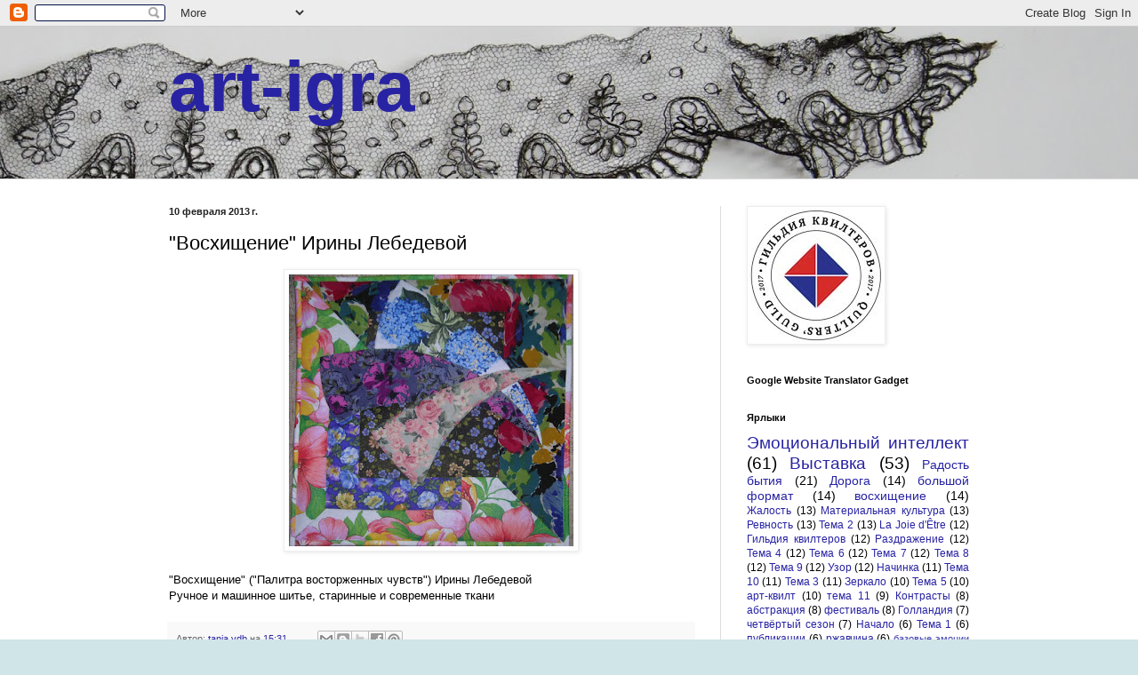

--- FILE ---
content_type: text/html; charset=UTF-8
request_url: https://art-igra.blogspot.com/2013/02/blog-post_3439.html
body_size: 19203
content:
<!DOCTYPE html>
<html class='v2' dir='ltr' lang='ru'>
<head>
<link href='https://www.blogger.com/static/v1/widgets/335934321-css_bundle_v2.css' rel='stylesheet' type='text/css'/>
<meta content='width=1100' name='viewport'/>
<meta content='text/html; charset=UTF-8' http-equiv='Content-Type'/>
<meta content='blogger' name='generator'/>
<link href='https://art-igra.blogspot.com/favicon.ico' rel='icon' type='image/x-icon'/>
<link href='http://art-igra.blogspot.com/2013/02/blog-post_3439.html' rel='canonical'/>
<link rel="alternate" type="application/atom+xml" title="art-igra - Atom" href="https://art-igra.blogspot.com/feeds/posts/default" />
<link rel="alternate" type="application/rss+xml" title="art-igra - RSS" href="https://art-igra.blogspot.com/feeds/posts/default?alt=rss" />
<link rel="service.post" type="application/atom+xml" title="art-igra - Atom" href="https://www.blogger.com/feeds/1127335136474331005/posts/default" />

<link rel="alternate" type="application/atom+xml" title="art-igra - Atom" href="https://art-igra.blogspot.com/feeds/1013206147434816798/comments/default" />
<!--Can't find substitution for tag [blog.ieCssRetrofitLinks]-->
<link href='https://blogger.googleusercontent.com/img/b/R29vZ2xl/AVvXsEjHvYGVweu6kFrCERlJz8PM8nlhWWwTS4Q08eg0g-be1a-5ZWtfk-bn8mJvJpe_l_NszxCcf1winUuJWZC8QtGN3CmiUbnUU2HqBu5YeQZoczTBWoKKbxeMr5WHiYaHSvOWixPLkfzh4nE/s320/vostorgLebedeva.jpg' rel='image_src'/>
<meta content='http://art-igra.blogspot.com/2013/02/blog-post_3439.html' property='og:url'/>
<meta content='&quot;Восхищение&quot; Ирины Лебедевой' property='og:title'/>
<meta content='   &quot;Восхищение&quot; (&quot;Палитра восторженных чувств&quot;) Ирины Лебедевой  Ручное и машинное  шитье, старинные и современные ткани' property='og:description'/>
<meta content='https://blogger.googleusercontent.com/img/b/R29vZ2xl/AVvXsEjHvYGVweu6kFrCERlJz8PM8nlhWWwTS4Q08eg0g-be1a-5ZWtfk-bn8mJvJpe_l_NszxCcf1winUuJWZC8QtGN3CmiUbnUU2HqBu5YeQZoczTBWoKKbxeMr5WHiYaHSvOWixPLkfzh4nE/w1200-h630-p-k-no-nu/vostorgLebedeva.jpg' property='og:image'/>
<title>art-igra: "Восхищение" Ирины Лебедевой</title>
<style id='page-skin-1' type='text/css'><!--
/*
-----------------------------------------------
Blogger Template Style
Name:     Simple
Designer: Blogger
URL:      www.blogger.com
----------------------------------------------- */
/* Content
----------------------------------------------- */
body {
font: normal normal 12px Arial, Tahoma, Helvetica, FreeSans, sans-serif;
color: #000000;
background: #cfe5e7 url(//3.bp.blogspot.com/-qDEBiCde83s/W-7_TJxCYII/AAAAAAAAKcQ/2bNJ4va4mYM1zJk058Y1V_QT6M1KQitoQCK4BGAYYCw/s0/laceblack-2.jpg) repeat scroll top right;
padding: 0 0 0 0;
background-attachment: scroll;
}
html body .content-outer {
min-width: 0;
max-width: 100%;
width: 100%;
}
h2 {
font-size: 22px;
}
a:link {
text-decoration:none;
color: #2823a3;
}
a:visited {
text-decoration:none;
color: #8a7ca1;
}
a:hover {
text-decoration:underline;
color: #5c5ec2;
}
.body-fauxcolumn-outer .fauxcolumn-inner {
background: transparent none repeat scroll top left;
_background-image: none;
}
.body-fauxcolumn-outer .cap-top {
position: absolute;
z-index: 1;
height: 400px;
width: 100%;
}
.body-fauxcolumn-outer .cap-top .cap-left {
width: 100%;
background: transparent none repeat-x scroll top left;
_background-image: none;
}
.content-outer {
-moz-box-shadow: 0 0 0 rgba(0, 0, 0, .15);
-webkit-box-shadow: 0 0 0 rgba(0, 0, 0, .15);
-goog-ms-box-shadow: 0 0 0 #333333;
box-shadow: 0 0 0 rgba(0, 0, 0, .15);
margin-bottom: 1px;
}
.content-inner {
padding: 0 0;
}
.main-outer, .footer-outer {
background-color: #ffffff;
}
/* Header
----------------------------------------------- */
.header-outer {
background: rgba(0, 0, 0, 0) none repeat-x scroll 0 -400px;
_background-image: none;
}
.Header h1 {
font: normal bold 80px Arial, Tahoma, Helvetica, FreeSans, sans-serif;
color: #2823a3;
text-shadow: 0 0 0 rgba(0, 0, 0, .2);
}
.Header h1 a {
color: #2823a3;
}
.Header .description {
font-size: 200%;
color: #444444;
}
.header-inner .Header .titlewrapper {
padding: 22px 30px;
}
.header-inner .Header .descriptionwrapper {
padding: 0 30px;
}
/* Tabs
----------------------------------------------- */
.tabs-inner .section:first-child {
border-top: 0 solid #dddddd;
}
.tabs-inner .section:first-child ul {
margin-top: -0;
border-top: 0 solid #dddddd;
border-left: 0 solid #dddddd;
border-right: 0 solid #dddddd;
}
.tabs-inner .widget ul {
background: rgba(0, 0, 0, 0) none repeat-x scroll 0 -800px;
_background-image: none;
border-bottom: 0 solid #dddddd;
margin-top: 0;
margin-left: -0;
margin-right: -0;
}
.tabs-inner .widget li a {
display: inline-block;
padding: .6em 1em;
font: normal normal 20px Arial, Tahoma, Helvetica, FreeSans, sans-serif;
color: #0a008b;
border-left: 0 solid #ffffff;
border-right: 0 solid #dddddd;
}
.tabs-inner .widget li:first-child a {
border-left: none;
}
.tabs-inner .widget li.selected a, .tabs-inner .widget li a:hover {
color: #444444;
background-color: rgba(0, 0, 0, 0);
text-decoration: none;
}
/* Columns
----------------------------------------------- */
.main-outer {
border-top: 1px solid #dddddd;
}
.fauxcolumn-left-outer .fauxcolumn-inner {
border-right: 1px solid #dddddd;
}
.fauxcolumn-right-outer .fauxcolumn-inner {
border-left: 1px solid #dddddd;
}
/* Headings
----------------------------------------------- */
div.widget > h2,
div.widget h2.title {
margin: 0 0 1em 0;
font: normal bold 11px Arial, Tahoma, Helvetica, FreeSans, sans-serif;
color: #000000;
}
/* Widgets
----------------------------------------------- */
.widget .zippy {
color: #999999;
text-shadow: 2px 2px 1px rgba(0, 0, 0, .1);
}
.widget .popular-posts ul {
list-style: none;
}
/* Posts
----------------------------------------------- */
h2.date-header {
font: normal bold 11px Arial, Tahoma, Helvetica, FreeSans, sans-serif;
}
.date-header span {
background-color: rgba(0, 0, 0, 0);
color: #222222;
padding: inherit;
letter-spacing: inherit;
margin: inherit;
}
.main-inner {
padding-top: 30px;
padding-bottom: 30px;
}
.main-inner .column-center-inner {
padding: 0 15px;
}
.main-inner .column-center-inner .section {
margin: 0 15px;
}
.post {
margin: 0 0 25px 0;
}
h3.post-title, .comments h4 {
font: normal normal 22px Arial, Tahoma, Helvetica, FreeSans, sans-serif;
margin: .75em 0 0;
}
.post-body {
font-size: 110%;
line-height: 1.4;
position: relative;
}
.post-body img, .post-body .tr-caption-container, .Profile img, .Image img,
.BlogList .item-thumbnail img {
padding: 2px;
background: #ffffff;
border: 1px solid #eeeeee;
-moz-box-shadow: 1px 1px 5px rgba(0, 0, 0, .1);
-webkit-box-shadow: 1px 1px 5px rgba(0, 0, 0, .1);
box-shadow: 1px 1px 5px rgba(0, 0, 0, .1);
}
.post-body img, .post-body .tr-caption-container {
padding: 5px;
}
.post-body .tr-caption-container {
color: #222222;
}
.post-body .tr-caption-container img {
padding: 0;
background: transparent;
border: none;
-moz-box-shadow: 0 0 0 rgba(0, 0, 0, .1);
-webkit-box-shadow: 0 0 0 rgba(0, 0, 0, .1);
box-shadow: 0 0 0 rgba(0, 0, 0, .1);
}
.post-header {
margin: 0 0 1.5em;
line-height: 1.6;
font-size: 90%;
}
.post-footer {
margin: 20px -2px 0;
padding: 5px 10px;
color: #666666;
background-color: #f9f9f9;
border-bottom: 1px solid #eeeeee;
line-height: 1.6;
font-size: 90%;
}
#comments .comment-author {
padding-top: 1.5em;
border-top: 1px solid #dddddd;
background-position: 0 1.5em;
}
#comments .comment-author:first-child {
padding-top: 0;
border-top: none;
}
.avatar-image-container {
margin: .2em 0 0;
}
#comments .avatar-image-container img {
border: 1px solid #eeeeee;
}
/* Comments
----------------------------------------------- */
.comments .comments-content .icon.blog-author {
background-repeat: no-repeat;
background-image: url([data-uri]);
}
.comments .comments-content .loadmore a {
border-top: 1px solid #999999;
border-bottom: 1px solid #999999;
}
.comments .comment-thread.inline-thread {
background-color: #f9f9f9;
}
.comments .continue {
border-top: 2px solid #999999;
}
/* Accents
---------------------------------------------- */
.section-columns td.columns-cell {
border-left: 1px solid #dddddd;
}
.blog-pager {
background: transparent none no-repeat scroll top center;
}
.blog-pager-older-link, .home-link,
.blog-pager-newer-link {
background-color: #ffffff;
padding: 5px;
}
.footer-outer {
border-top: 0 dashed #bbbbbb;
}
/* Mobile
----------------------------------------------- */
body.mobile  {
background-size: auto;
}
.mobile .body-fauxcolumn-outer {
background: transparent none repeat scroll top left;
}
.mobile .body-fauxcolumn-outer .cap-top {
background-size: 100% auto;
}
.mobile .content-outer {
-webkit-box-shadow: 0 0 3px rgba(0, 0, 0, .15);
box-shadow: 0 0 3px rgba(0, 0, 0, .15);
}
.mobile .tabs-inner .widget ul {
margin-left: 0;
margin-right: 0;
}
.mobile .post {
margin: 0;
}
.mobile .main-inner .column-center-inner .section {
margin: 0;
}
.mobile .date-header span {
padding: 0.1em 10px;
margin: 0 -10px;
}
.mobile h3.post-title {
margin: 0;
}
.mobile .blog-pager {
background: transparent none no-repeat scroll top center;
}
.mobile .footer-outer {
border-top: none;
}
.mobile .main-inner, .mobile .footer-inner {
background-color: #ffffff;
}
.mobile-index-contents {
color: #000000;
}
.mobile-link-button {
background-color: #2823a3;
}
.mobile-link-button a:link, .mobile-link-button a:visited {
color: #ffffff;
}
.mobile .tabs-inner .section:first-child {
border-top: none;
}
.mobile .tabs-inner .PageList .widget-content {
background-color: rgba(0, 0, 0, 0);
color: #444444;
border-top: 0 solid #dddddd;
border-bottom: 0 solid #dddddd;
}
.mobile .tabs-inner .PageList .widget-content .pagelist-arrow {
border-left: 1px solid #dddddd;
}

--></style>
<style id='template-skin-1' type='text/css'><!--
body {
min-width: 960px;
}
.content-outer, .content-fauxcolumn-outer, .region-inner {
min-width: 960px;
max-width: 960px;
_width: 960px;
}
.main-inner .columns {
padding-left: 0;
padding-right: 310px;
}
.main-inner .fauxcolumn-center-outer {
left: 0;
right: 310px;
/* IE6 does not respect left and right together */
_width: expression(this.parentNode.offsetWidth -
parseInt("0") -
parseInt("310px") + 'px');
}
.main-inner .fauxcolumn-left-outer {
width: 0;
}
.main-inner .fauxcolumn-right-outer {
width: 310px;
}
.main-inner .column-left-outer {
width: 0;
right: 100%;
margin-left: -0;
}
.main-inner .column-right-outer {
width: 310px;
margin-right: -310px;
}
#layout {
min-width: 0;
}
#layout .content-outer {
min-width: 0;
width: 800px;
}
#layout .region-inner {
min-width: 0;
width: auto;
}
body#layout div.add_widget {
padding: 8px;
}
body#layout div.add_widget a {
margin-left: 32px;
}
--></style>
<style>
    body {background-image:url(\/\/3.bp.blogspot.com\/-qDEBiCde83s\/W-7_TJxCYII\/AAAAAAAAKcQ\/2bNJ4va4mYM1zJk058Y1V_QT6M1KQitoQCK4BGAYYCw\/s0\/laceblack-2.jpg);}
    
@media (max-width: 200px) { body {background-image:url(\/\/3.bp.blogspot.com\/-qDEBiCde83s\/W-7_TJxCYII\/AAAAAAAAKcQ\/2bNJ4va4mYM1zJk058Y1V_QT6M1KQitoQCK4BGAYYCw\/w200\/laceblack-2.jpg);}}
@media (max-width: 400px) and (min-width: 201px) { body {background-image:url(\/\/3.bp.blogspot.com\/-qDEBiCde83s\/W-7_TJxCYII\/AAAAAAAAKcQ\/2bNJ4va4mYM1zJk058Y1V_QT6M1KQitoQCK4BGAYYCw\/w400\/laceblack-2.jpg);}}
@media (max-width: 800px) and (min-width: 401px) { body {background-image:url(\/\/3.bp.blogspot.com\/-qDEBiCde83s\/W-7_TJxCYII\/AAAAAAAAKcQ\/2bNJ4va4mYM1zJk058Y1V_QT6M1KQitoQCK4BGAYYCw\/w800\/laceblack-2.jpg);}}
@media (max-width: 1200px) and (min-width: 801px) { body {background-image:url(\/\/3.bp.blogspot.com\/-qDEBiCde83s\/W-7_TJxCYII\/AAAAAAAAKcQ\/2bNJ4va4mYM1zJk058Y1V_QT6M1KQitoQCK4BGAYYCw\/w1200\/laceblack-2.jpg);}}
/* Last tag covers anything over one higher than the previous max-size cap. */
@media (min-width: 1201px) { body {background-image:url(\/\/3.bp.blogspot.com\/-qDEBiCde83s\/W-7_TJxCYII\/AAAAAAAAKcQ\/2bNJ4va4mYM1zJk058Y1V_QT6M1KQitoQCK4BGAYYCw\/w1600\/laceblack-2.jpg);}}
  </style>
<link href='https://www.blogger.com/dyn-css/authorization.css?targetBlogID=1127335136474331005&amp;zx=6219318d-cc75-46fa-b9c6-cd856f5b61f0' media='none' onload='if(media!=&#39;all&#39;)media=&#39;all&#39;' rel='stylesheet'/><noscript><link href='https://www.blogger.com/dyn-css/authorization.css?targetBlogID=1127335136474331005&amp;zx=6219318d-cc75-46fa-b9c6-cd856f5b61f0' rel='stylesheet'/></noscript>
<meta name='google-adsense-platform-account' content='ca-host-pub-1556223355139109'/>
<meta name='google-adsense-platform-domain' content='blogspot.com'/>

</head>
<body class='loading variant-wide'>
<div class='navbar section' id='navbar' name='Панель навигации'><div class='widget Navbar' data-version='1' id='Navbar1'><script type="text/javascript">
    function setAttributeOnload(object, attribute, val) {
      if(window.addEventListener) {
        window.addEventListener('load',
          function(){ object[attribute] = val; }, false);
      } else {
        window.attachEvent('onload', function(){ object[attribute] = val; });
      }
    }
  </script>
<div id="navbar-iframe-container"></div>
<script type="text/javascript" src="https://apis.google.com/js/platform.js"></script>
<script type="text/javascript">
      gapi.load("gapi.iframes:gapi.iframes.style.bubble", function() {
        if (gapi.iframes && gapi.iframes.getContext) {
          gapi.iframes.getContext().openChild({
              url: 'https://www.blogger.com/navbar/1127335136474331005?po\x3d1013206147434816798\x26origin\x3dhttps://art-igra.blogspot.com',
              where: document.getElementById("navbar-iframe-container"),
              id: "navbar-iframe"
          });
        }
      });
    </script><script type="text/javascript">
(function() {
var script = document.createElement('script');
script.type = 'text/javascript';
script.src = '//pagead2.googlesyndication.com/pagead/js/google_top_exp.js';
var head = document.getElementsByTagName('head')[0];
if (head) {
head.appendChild(script);
}})();
</script>
</div></div>
<div class='body-fauxcolumns'>
<div class='fauxcolumn-outer body-fauxcolumn-outer'>
<div class='cap-top'>
<div class='cap-left'></div>
<div class='cap-right'></div>
</div>
<div class='fauxborder-left'>
<div class='fauxborder-right'></div>
<div class='fauxcolumn-inner'>
</div>
</div>
<div class='cap-bottom'>
<div class='cap-left'></div>
<div class='cap-right'></div>
</div>
</div>
</div>
<div class='content'>
<div class='content-fauxcolumns'>
<div class='fauxcolumn-outer content-fauxcolumn-outer'>
<div class='cap-top'>
<div class='cap-left'></div>
<div class='cap-right'></div>
</div>
<div class='fauxborder-left'>
<div class='fauxborder-right'></div>
<div class='fauxcolumn-inner'>
</div>
</div>
<div class='cap-bottom'>
<div class='cap-left'></div>
<div class='cap-right'></div>
</div>
</div>
</div>
<div class='content-outer'>
<div class='content-cap-top cap-top'>
<div class='cap-left'></div>
<div class='cap-right'></div>
</div>
<div class='fauxborder-left content-fauxborder-left'>
<div class='fauxborder-right content-fauxborder-right'></div>
<div class='content-inner'>
<header>
<div class='header-outer'>
<div class='header-cap-top cap-top'>
<div class='cap-left'></div>
<div class='cap-right'></div>
</div>
<div class='fauxborder-left header-fauxborder-left'>
<div class='fauxborder-right header-fauxborder-right'></div>
<div class='region-inner header-inner'>
<div class='header section' id='header' name='Заголовок'><div class='widget Header' data-version='1' id='Header1'>
<div id='header-inner'>
<div class='titlewrapper'>
<h1 class='title'>
<a href='https://art-igra.blogspot.com/'>
art-igra
</a>
</h1>
</div>
<div class='descriptionwrapper'>
<p class='description'><span>
</span></p>
</div>
</div>
</div></div>
</div>
</div>
<div class='header-cap-bottom cap-bottom'>
<div class='cap-left'></div>
<div class='cap-right'></div>
</div>
</div>
</header>
<div class='tabs-outer'>
<div class='tabs-cap-top cap-top'>
<div class='cap-left'></div>
<div class='cap-right'></div>
</div>
<div class='fauxborder-left tabs-fauxborder-left'>
<div class='fauxborder-right tabs-fauxborder-right'></div>
<div class='region-inner tabs-inner'>
<div class='tabs no-items section' id='crosscol' name='Поперечный столбец'></div>
<div class='tabs no-items section' id='crosscol-overflow' name='Cross-Column 2'></div>
</div>
</div>
<div class='tabs-cap-bottom cap-bottom'>
<div class='cap-left'></div>
<div class='cap-right'></div>
</div>
</div>
<div class='main-outer'>
<div class='main-cap-top cap-top'>
<div class='cap-left'></div>
<div class='cap-right'></div>
</div>
<div class='fauxborder-left main-fauxborder-left'>
<div class='fauxborder-right main-fauxborder-right'></div>
<div class='region-inner main-inner'>
<div class='columns fauxcolumns'>
<div class='fauxcolumn-outer fauxcolumn-center-outer'>
<div class='cap-top'>
<div class='cap-left'></div>
<div class='cap-right'></div>
</div>
<div class='fauxborder-left'>
<div class='fauxborder-right'></div>
<div class='fauxcolumn-inner'>
</div>
</div>
<div class='cap-bottom'>
<div class='cap-left'></div>
<div class='cap-right'></div>
</div>
</div>
<div class='fauxcolumn-outer fauxcolumn-left-outer'>
<div class='cap-top'>
<div class='cap-left'></div>
<div class='cap-right'></div>
</div>
<div class='fauxborder-left'>
<div class='fauxborder-right'></div>
<div class='fauxcolumn-inner'>
</div>
</div>
<div class='cap-bottom'>
<div class='cap-left'></div>
<div class='cap-right'></div>
</div>
</div>
<div class='fauxcolumn-outer fauxcolumn-right-outer'>
<div class='cap-top'>
<div class='cap-left'></div>
<div class='cap-right'></div>
</div>
<div class='fauxborder-left'>
<div class='fauxborder-right'></div>
<div class='fauxcolumn-inner'>
</div>
</div>
<div class='cap-bottom'>
<div class='cap-left'></div>
<div class='cap-right'></div>
</div>
</div>
<!-- corrects IE6 width calculation -->
<div class='columns-inner'>
<div class='column-center-outer'>
<div class='column-center-inner'>
<div class='main section' id='main' name='Основной'><div class='widget Blog' data-version='1' id='Blog1'>
<div class='blog-posts hfeed'>

          <div class="date-outer">
        
<h2 class='date-header'><span>10 февраля 2013&#8239;г.</span></h2>

          <div class="date-posts">
        
<div class='post-outer'>
<div class='post hentry uncustomized-post-template' itemprop='blogPost' itemscope='itemscope' itemtype='http://schema.org/BlogPosting'>
<meta content='https://blogger.googleusercontent.com/img/b/R29vZ2xl/AVvXsEjHvYGVweu6kFrCERlJz8PM8nlhWWwTS4Q08eg0g-be1a-5ZWtfk-bn8mJvJpe_l_NszxCcf1winUuJWZC8QtGN3CmiUbnUU2HqBu5YeQZoczTBWoKKbxeMr5WHiYaHSvOWixPLkfzh4nE/s320/vostorgLebedeva.jpg' itemprop='image_url'/>
<meta content='1127335136474331005' itemprop='blogId'/>
<meta content='1013206147434816798' itemprop='postId'/>
<a name='1013206147434816798'></a>
<h3 class='post-title entry-title' itemprop='name'>
"Восхищение" Ирины Лебедевой
</h3>
<div class='post-header'>
<div class='post-header-line-1'></div>
</div>
<div class='post-body entry-content' id='post-body-1013206147434816798' itemprop='description articleBody'>
<div class="separator" style="clear: both; text-align: center;">
<a href="https://blogger.googleusercontent.com/img/b/R29vZ2xl/AVvXsEjHvYGVweu6kFrCERlJz8PM8nlhWWwTS4Q08eg0g-be1a-5ZWtfk-bn8mJvJpe_l_NszxCcf1winUuJWZC8QtGN3CmiUbnUU2HqBu5YeQZoczTBWoKKbxeMr5WHiYaHSvOWixPLkfzh4nE/s1600/vostorgLebedeva.jpg" imageanchor="1" style="margin-left: 1em; margin-right: 1em;"><img border="0" height="306" src="https://blogger.googleusercontent.com/img/b/R29vZ2xl/AVvXsEjHvYGVweu6kFrCERlJz8PM8nlhWWwTS4Q08eg0g-be1a-5ZWtfk-bn8mJvJpe_l_NszxCcf1winUuJWZC8QtGN3CmiUbnUU2HqBu5YeQZoczTBWoKKbxeMr5WHiYaHSvOWixPLkfzh4nE/s320/vostorgLebedeva.jpg" width="320" /></a></div>
<br />
"Восхищение" ("Палитра восторженных чувств") Ирины Лебедевой<br />
Ручное и машинное 
шитье, старинные и современные ткани
<div style='clear: both;'></div>
</div>
<div class='post-footer'>
<div class='post-footer-line post-footer-line-1'>
<span class='post-author vcard'>
Автор:
<span class='fn' itemprop='author' itemscope='itemscope' itemtype='http://schema.org/Person'>
<meta content='https://www.blogger.com/profile/16727494764224816785' itemprop='url'/>
<a class='g-profile' href='https://www.blogger.com/profile/16727494764224816785' rel='author' title='author profile'>
<span itemprop='name'>tania vdb</span>
</a>
</span>
</span>
<span class='post-timestamp'>
на
<meta content='http://art-igra.blogspot.com/2013/02/blog-post_3439.html' itemprop='url'/>
<a class='timestamp-link' href='https://art-igra.blogspot.com/2013/02/blog-post_3439.html' rel='bookmark' title='permanent link'><abbr class='published' itemprop='datePublished' title='2013-02-10T15:31:00+02:00'>15:31</abbr></a>
</span>
<span class='post-comment-link'>
</span>
<span class='post-icons'>
<span class='item-control blog-admin pid-1730133548'>
<a href='https://www.blogger.com/post-edit.g?blogID=1127335136474331005&postID=1013206147434816798&from=pencil' title='Изменить сообщение'>
<img alt='' class='icon-action' height='18' src='https://resources.blogblog.com/img/icon18_edit_allbkg.gif' width='18'/>
</a>
</span>
</span>
<div class='post-share-buttons goog-inline-block'>
<a class='goog-inline-block share-button sb-email' href='https://www.blogger.com/share-post.g?blogID=1127335136474331005&postID=1013206147434816798&target=email' target='_blank' title='Отправить по электронной почте'><span class='share-button-link-text'>Отправить по электронной почте</span></a><a class='goog-inline-block share-button sb-blog' href='https://www.blogger.com/share-post.g?blogID=1127335136474331005&postID=1013206147434816798&target=blog' onclick='window.open(this.href, "_blank", "height=270,width=475"); return false;' target='_blank' title='Написать об этом в блоге'><span class='share-button-link-text'>Написать об этом в блоге</span></a><a class='goog-inline-block share-button sb-twitter' href='https://www.blogger.com/share-post.g?blogID=1127335136474331005&postID=1013206147434816798&target=twitter' target='_blank' title='Поделиться в X'><span class='share-button-link-text'>Поделиться в X</span></a><a class='goog-inline-block share-button sb-facebook' href='https://www.blogger.com/share-post.g?blogID=1127335136474331005&postID=1013206147434816798&target=facebook' onclick='window.open(this.href, "_blank", "height=430,width=640"); return false;' target='_blank' title='Опубликовать в Facebook'><span class='share-button-link-text'>Опубликовать в Facebook</span></a><a class='goog-inline-block share-button sb-pinterest' href='https://www.blogger.com/share-post.g?blogID=1127335136474331005&postID=1013206147434816798&target=pinterest' target='_blank' title='Поделиться в Pinterest'><span class='share-button-link-text'>Поделиться в Pinterest</span></a>
</div>
</div>
<div class='post-footer-line post-footer-line-2'>
<span class='post-labels'>
Ярлыки:
<a href='https://art-igra.blogspot.com/search/label/%D0%B2%D0%BE%D1%81%D1%85%D0%B8%D1%89%D0%B5%D0%BD%D0%B8%D0%B5' rel='tag'>восхищение</a>,
<a href='https://art-igra.blogspot.com/search/label/%D0%A2%D0%B5%D0%BC%D0%B0%207' rel='tag'>Тема 7</a>,
<a href='https://art-igra.blogspot.com/search/label/%D0%AD%D0%BC%D0%BE%D1%86%D0%B8%D0%BE%D0%BD%D0%B0%D0%BB%D1%8C%D0%BD%D1%8B%D0%B9%20%D0%B8%D0%BD%D1%82%D0%B5%D0%BB%D0%BB%D0%B5%D0%BA%D1%82' rel='tag'>Эмоциональный интеллект</a>
</span>
</div>
<div class='post-footer-line post-footer-line-3'>
<span class='post-location'>
</span>
</div>
</div>
</div>
<div class='comments' id='comments'>
<a name='comments'></a>
<h4>11 комментариев:</h4>
<div class='comments-content'>
<script async='async' src='' type='text/javascript'></script>
<script type='text/javascript'>
    (function() {
      var items = null;
      var msgs = null;
      var config = {};

// <![CDATA[
      var cursor = null;
      if (items && items.length > 0) {
        cursor = parseInt(items[items.length - 1].timestamp) + 1;
      }

      var bodyFromEntry = function(entry) {
        var text = (entry &&
                    ((entry.content && entry.content.$t) ||
                     (entry.summary && entry.summary.$t))) ||
            '';
        if (entry && entry.gd$extendedProperty) {
          for (var k in entry.gd$extendedProperty) {
            if (entry.gd$extendedProperty[k].name == 'blogger.contentRemoved') {
              return '<span class="deleted-comment">' + text + '</span>';
            }
          }
        }
        return text;
      }

      var parse = function(data) {
        cursor = null;
        var comments = [];
        if (data && data.feed && data.feed.entry) {
          for (var i = 0, entry; entry = data.feed.entry[i]; i++) {
            var comment = {};
            // comment ID, parsed out of the original id format
            var id = /blog-(\d+).post-(\d+)/.exec(entry.id.$t);
            comment.id = id ? id[2] : null;
            comment.body = bodyFromEntry(entry);
            comment.timestamp = Date.parse(entry.published.$t) + '';
            if (entry.author && entry.author.constructor === Array) {
              var auth = entry.author[0];
              if (auth) {
                comment.author = {
                  name: (auth.name ? auth.name.$t : undefined),
                  profileUrl: (auth.uri ? auth.uri.$t : undefined),
                  avatarUrl: (auth.gd$image ? auth.gd$image.src : undefined)
                };
              }
            }
            if (entry.link) {
              if (entry.link[2]) {
                comment.link = comment.permalink = entry.link[2].href;
              }
              if (entry.link[3]) {
                var pid = /.*comments\/default\/(\d+)\?.*/.exec(entry.link[3].href);
                if (pid && pid[1]) {
                  comment.parentId = pid[1];
                }
              }
            }
            comment.deleteclass = 'item-control blog-admin';
            if (entry.gd$extendedProperty) {
              for (var k in entry.gd$extendedProperty) {
                if (entry.gd$extendedProperty[k].name == 'blogger.itemClass') {
                  comment.deleteclass += ' ' + entry.gd$extendedProperty[k].value;
                } else if (entry.gd$extendedProperty[k].name == 'blogger.displayTime') {
                  comment.displayTime = entry.gd$extendedProperty[k].value;
                }
              }
            }
            comments.push(comment);
          }
        }
        return comments;
      };

      var paginator = function(callback) {
        if (hasMore()) {
          var url = config.feed + '?alt=json&v=2&orderby=published&reverse=false&max-results=50';
          if (cursor) {
            url += '&published-min=' + new Date(cursor).toISOString();
          }
          window.bloggercomments = function(data) {
            var parsed = parse(data);
            cursor = parsed.length < 50 ? null
                : parseInt(parsed[parsed.length - 1].timestamp) + 1
            callback(parsed);
            window.bloggercomments = null;
          }
          url += '&callback=bloggercomments';
          var script = document.createElement('script');
          script.type = 'text/javascript';
          script.src = url;
          document.getElementsByTagName('head')[0].appendChild(script);
        }
      };
      var hasMore = function() {
        return !!cursor;
      };
      var getMeta = function(key, comment) {
        if ('iswriter' == key) {
          var matches = !!comment.author
              && comment.author.name == config.authorName
              && comment.author.profileUrl == config.authorUrl;
          return matches ? 'true' : '';
        } else if ('deletelink' == key) {
          return config.baseUri + '/comment/delete/'
               + config.blogId + '/' + comment.id;
        } else if ('deleteclass' == key) {
          return comment.deleteclass;
        }
        return '';
      };

      var replybox = null;
      var replyUrlParts = null;
      var replyParent = undefined;

      var onReply = function(commentId, domId) {
        if (replybox == null) {
          // lazily cache replybox, and adjust to suit this style:
          replybox = document.getElementById('comment-editor');
          if (replybox != null) {
            replybox.height = '250px';
            replybox.style.display = 'block';
            replyUrlParts = replybox.src.split('#');
          }
        }
        if (replybox && (commentId !== replyParent)) {
          replybox.src = '';
          document.getElementById(domId).insertBefore(replybox, null);
          replybox.src = replyUrlParts[0]
              + (commentId ? '&parentID=' + commentId : '')
              + '#' + replyUrlParts[1];
          replyParent = commentId;
        }
      };

      var hash = (window.location.hash || '#').substring(1);
      var startThread, targetComment;
      if (/^comment-form_/.test(hash)) {
        startThread = hash.substring('comment-form_'.length);
      } else if (/^c[0-9]+$/.test(hash)) {
        targetComment = hash.substring(1);
      }

      // Configure commenting API:
      var configJso = {
        'maxDepth': config.maxThreadDepth
      };
      var provider = {
        'id': config.postId,
        'data': items,
        'loadNext': paginator,
        'hasMore': hasMore,
        'getMeta': getMeta,
        'onReply': onReply,
        'rendered': true,
        'initComment': targetComment,
        'initReplyThread': startThread,
        'config': configJso,
        'messages': msgs
      };

      var render = function() {
        if (window.goog && window.goog.comments) {
          var holder = document.getElementById('comment-holder');
          window.goog.comments.render(holder, provider);
        }
      };

      // render now, or queue to render when library loads:
      if (window.goog && window.goog.comments) {
        render();
      } else {
        window.goog = window.goog || {};
        window.goog.comments = window.goog.comments || {};
        window.goog.comments.loadQueue = window.goog.comments.loadQueue || [];
        window.goog.comments.loadQueue.push(render);
      }
    })();
// ]]>
  </script>
<div id='comment-holder'>
<div class="comment-thread toplevel-thread"><ol id="top-ra"><li class="comment" id="c4481732340581483558"><div class="avatar-image-container"><img src="//blogger.googleusercontent.com/img/b/R29vZ2xl/AVvXsEh9cQ-v-Calt38k5W1F4qp7_13HjMH6i3767ufNWjRH0kiSZQFYW8gckNjZQl-gomFQGSYH2nmXeWaKMffhzVf86jEBDGffgyMr8_e-ZTaXdvhd1GtV160KSlfVLJG2zA/s45-c/2.jpg" alt=""/></div><div class="comment-block"><div class="comment-header"><cite class="user"><a href="https://www.blogger.com/profile/11107152739534081909" rel="nofollow">Анна</a></cite><span class="icon user "></span><span class="datetime secondary-text"><a rel="nofollow" href="https://art-igra.blogspot.com/2013/02/blog-post_3439.html?showComment=1360516648730#c4481732340581483558">10 февраля 2013&#8239;г. в 19:17</a></span></div><p class="comment-content">Очень позитивно! Гамма, приятная для глаза. Мне очень понравилось. Даже как-то настроение, плохое с утра, исправилось!   </p><span class="comment-actions secondary-text"><a class="comment-reply" target="_self" data-comment-id="4481732340581483558">Ответить</a><span class="item-control blog-admin blog-admin pid-2135020560"><a target="_self" href="https://www.blogger.com/comment/delete/1127335136474331005/4481732340581483558">Удалить</a></span></span></div><div class="comment-replies"><div id="c4481732340581483558-rt" class="comment-thread inline-thread"><span class="thread-toggle thread-expanded"><span class="thread-arrow"></span><span class="thread-count"><a target="_self">Ответы</a></span></span><ol id="c4481732340581483558-ra" class="thread-chrome thread-expanded"><div><li class="comment" id="c486870843980626288"><div class="avatar-image-container"><img src="//www.blogger.com/img/blogger_logo_round_35.png" alt=""/></div><div class="comment-block"><div class="comment-header"><cite class="user"><a href="https://www.blogger.com/profile/16727494764224816785" rel="nofollow">tania vdb</a></cite><span class="icon user blog-author"></span><span class="datetime secondary-text"><a rel="nofollow" href="https://art-igra.blogspot.com/2013/02/blog-post_3439.html?showComment=1360518127905#c486870843980626288">10 февраля 2013&#8239;г. в 19:42</a></span></div><p class="comment-content">Мне тоже нравится, Ирина ткани мастерски комбинирует</p><span class="comment-actions secondary-text"><span class="item-control blog-admin blog-admin pid-1730133548"><a target="_self" href="https://www.blogger.com/comment/delete/1127335136474331005/486870843980626288">Удалить</a></span></span></div><div class="comment-replies"><div id="c486870843980626288-rt" class="comment-thread inline-thread hidden"><span class="thread-toggle thread-expanded"><span class="thread-arrow"></span><span class="thread-count"><a target="_self">Ответы</a></span></span><ol id="c486870843980626288-ra" class="thread-chrome thread-expanded"><div></div><div id="c486870843980626288-continue" class="continue"><a class="comment-reply" target="_self" data-comment-id="486870843980626288">Ответить</a></div></ol></div></div><div class="comment-replybox-single" id="c486870843980626288-ce"></div></li></div><div id="c4481732340581483558-continue" class="continue"><a class="comment-reply" target="_self" data-comment-id="4481732340581483558">Ответить</a></div></ol></div></div><div class="comment-replybox-single" id="c4481732340581483558-ce"></div></li><li class="comment" id="c2611735145643714307"><div class="avatar-image-container"><img src="//www.blogger.com/img/blogger_logo_round_35.png" alt=""/></div><div class="comment-block"><div class="comment-header"><cite class="user"><a href="https://www.blogger.com/profile/17488817197655653233" rel="nofollow">TaniaBogachuk</a></cite><span class="icon user "></span><span class="datetime secondary-text"><a rel="nofollow" href="https://art-igra.blogspot.com/2013/02/blog-post_3439.html?showComment=1360516827792#c2611735145643714307">10 февраля 2013&#8239;г. в 19:20</a></span></div><p class="comment-content">Соединилось гармонично! А это аппликация вроде?</p><span class="comment-actions secondary-text"><a class="comment-reply" target="_self" data-comment-id="2611735145643714307">Ответить</a><span class="item-control blog-admin blog-admin pid-1544228379"><a target="_self" href="https://www.blogger.com/comment/delete/1127335136474331005/2611735145643714307">Удалить</a></span></span></div><div class="comment-replies"><div id="c2611735145643714307-rt" class="comment-thread inline-thread hidden"><span class="thread-toggle thread-expanded"><span class="thread-arrow"></span><span class="thread-count"><a target="_self">Ответы</a></span></span><ol id="c2611735145643714307-ra" class="thread-chrome thread-expanded"><div></div><div id="c2611735145643714307-continue" class="continue"><a class="comment-reply" target="_self" data-comment-id="2611735145643714307">Ответить</a></div></ol></div></div><div class="comment-replybox-single" id="c2611735145643714307-ce"></div></li><li class="comment" id="c1099313406665713224"><div class="avatar-image-container"><img src="//www.blogger.com/img/blogger_logo_round_35.png" alt=""/></div><div class="comment-block"><div class="comment-header"><cite class="user"><a href="https://www.blogger.com/profile/16727494764224816785" rel="nofollow">tania vdb</a></cite><span class="icon user blog-author"></span><span class="datetime secondary-text"><a rel="nofollow" href="https://art-igra.blogspot.com/2013/02/blog-post_3439.html?showComment=1360518067199#c1099313406665713224">10 февраля 2013&#8239;г. в 19:41</a></span></div><p class="comment-content">Не очень понятно аппликация или сборка по шаблонам, а может и то и другое, Видно ручные швы по контуру при увеличении,  при такой сложной конструкции я бы по шаблонам собирала</p><span class="comment-actions secondary-text"><a class="comment-reply" target="_self" data-comment-id="1099313406665713224">Ответить</a><span class="item-control blog-admin blog-admin pid-1730133548"><a target="_self" href="https://www.blogger.com/comment/delete/1127335136474331005/1099313406665713224">Удалить</a></span></span></div><div class="comment-replies"><div id="c1099313406665713224-rt" class="comment-thread inline-thread hidden"><span class="thread-toggle thread-expanded"><span class="thread-arrow"></span><span class="thread-count"><a target="_self">Ответы</a></span></span><ol id="c1099313406665713224-ra" class="thread-chrome thread-expanded"><div></div><div id="c1099313406665713224-continue" class="continue"><a class="comment-reply" target="_self" data-comment-id="1099313406665713224">Ответить</a></div></ol></div></div><div class="comment-replybox-single" id="c1099313406665713224-ce"></div></li><li class="comment" id="c5822527858211216807"><div class="avatar-image-container"><img src="//blogger.googleusercontent.com/img/b/R29vZ2xl/AVvXsEimqshqjYCLMVoftPGjsnslEutXWD9lA22AbMg__OVLJiFiKrS9te9HCcd6gns6cG1mJTiVWmolbIzDsrNqIZRXhQvAyoQ0Uy-TjfHoUozNAeDMrnYOLFV5iDiu6pR7yhw/s45-c/%D0%BB%D1%91%D0%B3%D0%BA%D0%BE%D1%81%D1%82%D1%8C+%D0%B1%D1%8B%D1%82%D0%B8%D1%8F.jpg" alt=""/></div><div class="comment-block"><div class="comment-header"><cite class="user"><a href="https://www.blogger.com/profile/15179648988037242862" rel="nofollow">Irina</a></cite><span class="icon user "></span><span class="datetime secondary-text"><a rel="nofollow" href="https://art-igra.blogspot.com/2013/02/blog-post_3439.html?showComment=1360519125676#c5822527858211216807">10 февраля 2013&#8239;г. в 19:58</a></span></div><p class="comment-content">По-моему, по прямым линиям стачано, а кривые - ручная аппликация. Я бы тоже так делала, потому, возможно, выдаю желаемое за действительное:))<br>А в общем, какая разница, КАК, главное - очень радостно. Весна, май, цветение, даже ароматы повеяли. &quot;Мы вышли в сад...&quot; Хороший образ получился.</p><span class="comment-actions secondary-text"><a class="comment-reply" target="_self" data-comment-id="5822527858211216807">Ответить</a><span class="item-control blog-admin blog-admin pid-2119407794"><a target="_self" href="https://www.blogger.com/comment/delete/1127335136474331005/5822527858211216807">Удалить</a></span></span></div><div class="comment-replies"><div id="c5822527858211216807-rt" class="comment-thread inline-thread"><span class="thread-toggle thread-expanded"><span class="thread-arrow"></span><span class="thread-count"><a target="_self">Ответы</a></span></span><ol id="c5822527858211216807-ra" class="thread-chrome thread-expanded"><div><li class="comment" id="c2610293746534504995"><div class="avatar-image-container"><img src="//www.blogger.com/img/blogger_logo_round_35.png" alt=""/></div><div class="comment-block"><div class="comment-header"><cite class="user"><a href="https://www.blogger.com/profile/16727494764224816785" rel="nofollow">tania vdb</a></cite><span class="icon user blog-author"></span><span class="datetime secondary-text"><a rel="nofollow" href="https://art-igra.blogspot.com/2013/02/blog-post_3439.html?showComment=1360569368306#c2610293746534504995">11 февраля 2013&#8239;г. в 09:56</a></span></div><p class="comment-content">Ира я бы ее спросила, но мы общаемся через посредников, ужасно неудобно<br></p><span class="comment-actions secondary-text"><span class="item-control blog-admin blog-admin pid-1730133548"><a target="_self" href="https://www.blogger.com/comment/delete/1127335136474331005/2610293746534504995">Удалить</a></span></span></div><div class="comment-replies"><div id="c2610293746534504995-rt" class="comment-thread inline-thread hidden"><span class="thread-toggle thread-expanded"><span class="thread-arrow"></span><span class="thread-count"><a target="_self">Ответы</a></span></span><ol id="c2610293746534504995-ra" class="thread-chrome thread-expanded"><div></div><div id="c2610293746534504995-continue" class="continue"><a class="comment-reply" target="_self" data-comment-id="2610293746534504995">Ответить</a></div></ol></div></div><div class="comment-replybox-single" id="c2610293746534504995-ce"></div></li></div><div id="c5822527858211216807-continue" class="continue"><a class="comment-reply" target="_self" data-comment-id="5822527858211216807">Ответить</a></div></ol></div></div><div class="comment-replybox-single" id="c5822527858211216807-ce"></div></li><li class="comment" id="c2923662355401014273"><div class="avatar-image-container"><img src="//blogger.googleusercontent.com/img/b/R29vZ2xl/AVvXsEjZKyLjYwFod2WHhZNPy3Yl9NZBfK7FY_cfsNLyzE6BRfi-e4VORBDl2C11jt3yCh3ebgs8jOANaJrdujywCGUGyJ7q4C5WMzkxMd8OuMRJm3ndbSTDdfzlQYrFu71ipPE/s45-c/05+%D0%BC%D0%B0%D1%8F+2019+%D1%81%D0%BE%D0%B1%D1%80%D0%B0%D0%BD%D0%B8%D0%B5+%D0%B3%D0%B8%D0%BB%D1%8C%D0%B4%D0%B8%D0%B8+%D0%9F%D0%B5%D1%82%D0%B5%D1%80%D0%B1%D1%83%D1%80%D0%B3.jpg" alt=""/></div><div class="comment-block"><div class="comment-header"><cite class="user"><a href="https://www.blogger.com/profile/17342309428531067659" rel="nofollow">Elena</a></cite><span class="icon user "></span><span class="datetime secondary-text"><a rel="nofollow" href="https://art-igra.blogspot.com/2013/02/blog-post_3439.html?showComment=1360564574558#c2923662355401014273">11 февраля 2013&#8239;г. в 08:36</a></span></div><p class="comment-content">Какая радостная работа! Не столько игра формой, сколько тканями - очень нравится.</p><span class="comment-actions secondary-text"><a class="comment-reply" target="_self" data-comment-id="2923662355401014273">Ответить</a><span class="item-control blog-admin blog-admin pid-1987734062"><a target="_self" href="https://www.blogger.com/comment/delete/1127335136474331005/2923662355401014273">Удалить</a></span></span></div><div class="comment-replies"><div id="c2923662355401014273-rt" class="comment-thread inline-thread hidden"><span class="thread-toggle thread-expanded"><span class="thread-arrow"></span><span class="thread-count"><a target="_self">Ответы</a></span></span><ol id="c2923662355401014273-ra" class="thread-chrome thread-expanded"><div></div><div id="c2923662355401014273-continue" class="continue"><a class="comment-reply" target="_self" data-comment-id="2923662355401014273">Ответить</a></div></ol></div></div><div class="comment-replybox-single" id="c2923662355401014273-ce"></div></li><li class="comment" id="c2201729279210483731"><div class="avatar-image-container"><img src="//blogger.googleusercontent.com/img/b/R29vZ2xl/AVvXsEhjg3zxaN2wVTzgP8XaldH6EL7e4gYdj35dTMgl6tNJ2wla8ynFT-5Lv9dDLyJpN59c2_QtqQ5NuzA6fJbjWQ_OoTWCaZpQFbN_DWCwGrO9nFJeEmhaDtxUl2CBIKWN2A/s45-c/%D0%A2%D0%B0%D1%82%D1%8C%D1%8F%D0%BD%D0%B0+%D0%98%D1%88%D0%BA%D0%B0%D1%80%D0%B0%D0%B5%D0%B2%D0%B0.jpg" alt=""/></div><div class="comment-block"><div class="comment-header"><cite class="user"><a href="https://www.blogger.com/profile/06533084913940328300" rel="nofollow">frantik</a></cite><span class="icon user "></span><span class="datetime secondary-text"><a rel="nofollow" href="https://art-igra.blogspot.com/2013/02/blog-post_3439.html?showComment=1360612362897#c2201729279210483731">11 февраля 2013&#8239;г. в 21:52</a></span></div><p class="comment-content">Классная и очень приятная получилась палитра, здорово!</p><span class="comment-actions secondary-text"><a class="comment-reply" target="_self" data-comment-id="2201729279210483731">Ответить</a><span class="item-control blog-admin blog-admin pid-1198579529"><a target="_self" href="https://www.blogger.com/comment/delete/1127335136474331005/2201729279210483731">Удалить</a></span></span></div><div class="comment-replies"><div id="c2201729279210483731-rt" class="comment-thread inline-thread hidden"><span class="thread-toggle thread-expanded"><span class="thread-arrow"></span><span class="thread-count"><a target="_self">Ответы</a></span></span><ol id="c2201729279210483731-ra" class="thread-chrome thread-expanded"><div></div><div id="c2201729279210483731-continue" class="continue"><a class="comment-reply" target="_self" data-comment-id="2201729279210483731">Ответить</a></div></ol></div></div><div class="comment-replybox-single" id="c2201729279210483731-ce"></div></li><li class="comment" id="c4909136793295242452"><div class="avatar-image-container"><img src="//blogger.googleusercontent.com/img/b/R29vZ2xl/AVvXsEgl7NYqeBwx5YuJOIl2QHfXGJkK3ZWpIPMHOtQRdV70D-LEVM_qUvLYUToOvjBvIeDMRayxPKeJX6VQryUPM8w8B6urBTtVylgeW1r_ApqK7JmWXp74ko9iKlk_t3vC-i4/s45-c/2007.07_422.jpg" alt=""/></div><div class="comment-block"><div class="comment-header"><cite class="user"><a href="https://www.blogger.com/profile/00705670828185947100" rel="nofollow">Olga Borodina</a></cite><span class="icon user "></span><span class="datetime secondary-text"><a rel="nofollow" href="https://art-igra.blogspot.com/2013/02/blog-post_3439.html?showComment=1360672823878#c4909136793295242452">12 февраля 2013&#8239;г. в 14:40</a></span></div><p class="comment-content">Очень нравится, прямо праздничный хоровод, хорошо и здорово!</p><span class="comment-actions secondary-text"><a class="comment-reply" target="_self" data-comment-id="4909136793295242452">Ответить</a><span class="item-control blog-admin blog-admin pid-214344225"><a target="_self" href="https://www.blogger.com/comment/delete/1127335136474331005/4909136793295242452">Удалить</a></span></span></div><div class="comment-replies"><div id="c4909136793295242452-rt" class="comment-thread inline-thread hidden"><span class="thread-toggle thread-expanded"><span class="thread-arrow"></span><span class="thread-count"><a target="_self">Ответы</a></span></span><ol id="c4909136793295242452-ra" class="thread-chrome thread-expanded"><div></div><div id="c4909136793295242452-continue" class="continue"><a class="comment-reply" target="_self" data-comment-id="4909136793295242452">Ответить</a></div></ol></div></div><div class="comment-replybox-single" id="c4909136793295242452-ce"></div></li><li class="comment" id="c6225105530564341936"><div class="avatar-image-container"><img src="//blogger.googleusercontent.com/img/b/R29vZ2xl/AVvXsEhq3rH6dGD4dizicqj6zzvvJy8M5oQQgpjhmksnnamh5TDDgh9MADUnZkjqxdZ0mdY5wh2HoNJRHWmfaRb1g1HbT4Vv0dEhRY-CcQZF7vAq_6PPm9Wx2qCNM7Izcf0_Hfs/s45-c/IMG_4128.jpg" alt=""/></div><div class="comment-block"><div class="comment-header"><cite class="user"><a href="https://www.blogger.com/profile/00927095939177148974" rel="nofollow">lusi</a></cite><span class="icon user "></span><span class="datetime secondary-text"><a rel="nofollow" href="https://art-igra.blogspot.com/2013/02/blog-post_3439.html?showComment=1360957418734#c6225105530564341936">15 февраля 2013&#8239;г. в 21:43</a></span></div><p class="comment-content">Весеннее , очень позитивное и  радостное &quot;Восхищение&quot;. Очередной раз  вызывают восхищение безграничные возможности нашей палитры из тканей -краской такое сделать ну просто не реально!</p><span class="comment-actions secondary-text"><a class="comment-reply" target="_self" data-comment-id="6225105530564341936">Ответить</a><span class="item-control blog-admin blog-admin pid-446413924"><a target="_self" href="https://www.blogger.com/comment/delete/1127335136474331005/6225105530564341936">Удалить</a></span></span></div><div class="comment-replies"><div id="c6225105530564341936-rt" class="comment-thread inline-thread hidden"><span class="thread-toggle thread-expanded"><span class="thread-arrow"></span><span class="thread-count"><a target="_self">Ответы</a></span></span><ol id="c6225105530564341936-ra" class="thread-chrome thread-expanded"><div></div><div id="c6225105530564341936-continue" class="continue"><a class="comment-reply" target="_self" data-comment-id="6225105530564341936">Ответить</a></div></ol></div></div><div class="comment-replybox-single" id="c6225105530564341936-ce"></div></li><li class="comment" id="c4159658292541025117"><div class="avatar-image-container"><img src="//blogger.googleusercontent.com/img/b/R29vZ2xl/AVvXsEh5tPEyNNT4qq_VszWU_DZIq4og_m219PHN8hpmfCNryygf3r9Yj4bSLyKuW8HzOQdObYb21xgUMLqIyydhEBEmW9XG5qs8Fe77y5g2GEKl6PNnToowjUAfST6kA0cHgVM/s45-c/PA250088.JPG" alt=""/></div><div class="comment-block"><div class="comment-header"><cite class="user"><a href="https://www.blogger.com/profile/17154114710605022485" rel="nofollow">Olga</a></cite><span class="icon user "></span><span class="datetime secondary-text"><a rel="nofollow" href="https://art-igra.blogspot.com/2013/02/blog-post_3439.html?showComment=1363095472313#c4159658292541025117">12 марта 2013&#8239;г. в 15:37</a></span></div><p class="comment-content">Очень радостно!</p><span class="comment-actions secondary-text"><a class="comment-reply" target="_self" data-comment-id="4159658292541025117">Ответить</a><span class="item-control blog-admin blog-admin pid-1233232003"><a target="_self" href="https://www.blogger.com/comment/delete/1127335136474331005/4159658292541025117">Удалить</a></span></span></div><div class="comment-replies"><div id="c4159658292541025117-rt" class="comment-thread inline-thread hidden"><span class="thread-toggle thread-expanded"><span class="thread-arrow"></span><span class="thread-count"><a target="_self">Ответы</a></span></span><ol id="c4159658292541025117-ra" class="thread-chrome thread-expanded"><div></div><div id="c4159658292541025117-continue" class="continue"><a class="comment-reply" target="_self" data-comment-id="4159658292541025117">Ответить</a></div></ol></div></div><div class="comment-replybox-single" id="c4159658292541025117-ce"></div></li></ol><div id="top-continue" class="continue"><a class="comment-reply" target="_self">Добавить комментарий</a></div><div class="comment-replybox-thread" id="top-ce"></div><div class="loadmore hidden" data-post-id="1013206147434816798"><a target="_self">Ещё</a></div></div>
</div>
</div>
<p class='comment-footer'>
<div class='comment-form'>
<a name='comment-form'></a>
<p>
</p>
<a href='https://www.blogger.com/comment/frame/1127335136474331005?po=1013206147434816798&hl=ru&saa=85391&origin=https://art-igra.blogspot.com' id='comment-editor-src'></a>
<iframe allowtransparency='true' class='blogger-iframe-colorize blogger-comment-from-post' frameborder='0' height='410px' id='comment-editor' name='comment-editor' src='' width='100%'></iframe>
<script src='https://www.blogger.com/static/v1/jsbin/2830521187-comment_from_post_iframe.js' type='text/javascript'></script>
<script type='text/javascript'>
      BLOG_CMT_createIframe('https://www.blogger.com/rpc_relay.html');
    </script>
</div>
</p>
<div id='backlinks-container'>
<div id='Blog1_backlinks-container'>
</div>
</div>
</div>
</div>

        </div></div>
      
</div>
<div class='blog-pager' id='blog-pager'>
<span id='blog-pager-newer-link'>
<a class='blog-pager-newer-link' href='https://art-igra.blogspot.com/2013/02/blog-post_11.html' id='Blog1_blog-pager-newer-link' title='Следующее'>Следующее</a>
</span>
<span id='blog-pager-older-link'>
<a class='blog-pager-older-link' href='https://art-igra.blogspot.com/2013/02/blog-post_5509.html' id='Blog1_blog-pager-older-link' title='Предыдущее'>Предыдущее</a>
</span>
<a class='home-link' href='https://art-igra.blogspot.com/'>Главная страница</a>
</div>
<div class='clear'></div>
<div class='post-feeds'>
<div class='feed-links'>
Подписаться на:
<a class='feed-link' href='https://art-igra.blogspot.com/feeds/1013206147434816798/comments/default' target='_blank' type='application/atom+xml'>Комментарии к сообщению (Atom)</a>
</div>
</div>
</div></div>
</div>
</div>
<div class='column-left-outer'>
<div class='column-left-inner'>
<aside>
</aside>
</div>
</div>
<div class='column-right-outer'>
<div class='column-right-inner'>
<aside>
<div class='sidebar section' id='sidebar-right-1'><div class='widget Image' data-version='1' id='Image1'>
<div class='widget-content'>
<img alt='' height='150' id='Image1_img' src='https://blogger.googleusercontent.com/img/b/R29vZ2xl/AVvXsEjph77voVxzVmJxDKz3fp_t5J8b2uIHxHG-D5ADcpCYO53NH0F49iBp0Cw5OopBRTyxoxmKbPB7sDiMjXv51g4pOl7Uy7it7TDbH5VjL-7f5j_DLNVhP3tT03c_W1NOxEQFohsfwqaoXXY/s1600/logonewest.jpg' width='150'/>
<br/>
</div>
<div class='clear'></div>
</div><div class='widget HTML' data-version='1' id='HTML1'>
<h2 class='title'>Google Website Translator Gadget</h2>
<div class='widget-content'>
<div id="google_translate_element"></div><script>
function googleTranslateElementInit() {
  new google.translate.TranslateElement({
    pageLanguage: 'ru',
    includedLanguages: 'ru,af,ar,bg,zh-CN,hr,cs,da,nl,en,et,fi,fr,de,el,iw,hu,is,ga,it,ja,ko,lv,lt,mk,no,pl,pt,ro,sr,sk,sl,es,sv,tr,uk',
    layout: google.translate.TranslateElement.InlineLayout.SIMPLE
  }, 'google_translate_element');
}
</script><script src="//translate.google.com/translate_a/element.js?cb=googleTranslateElementInit"></script>
</div>
<div class='clear'></div>
</div><div class='widget Label' data-version='1' id='Label1'>
<h2>Ярлыки</h2>
<div class='widget-content cloud-label-widget-content'>
<span class='label-size label-size-5'>
<a dir='ltr' href='https://art-igra.blogspot.com/search/label/%D0%AD%D0%BC%D0%BE%D1%86%D0%B8%D0%BE%D0%BD%D0%B0%D0%BB%D1%8C%D0%BD%D1%8B%D0%B9%20%D0%B8%D0%BD%D1%82%D0%B5%D0%BB%D0%BB%D0%B5%D0%BA%D1%82'>Эмоциональный интеллект</a>
<span class='label-count' dir='ltr'>(61)</span>
</span>
<span class='label-size label-size-5'>
<a dir='ltr' href='https://art-igra.blogspot.com/search/label/%D0%92%D1%8B%D1%81%D1%82%D0%B0%D0%B2%D0%BA%D0%B0'>Выставка</a>
<span class='label-count' dir='ltr'>(53)</span>
</span>
<span class='label-size label-size-4'>
<a dir='ltr' href='https://art-igra.blogspot.com/search/label/%D0%A0%D0%B0%D0%B4%D0%BE%D1%81%D1%82%D1%8C%20%D0%B1%D1%8B%D1%82%D0%B8%D1%8F'>Радость бытия</a>
<span class='label-count' dir='ltr'>(21)</span>
</span>
<span class='label-size label-size-4'>
<a dir='ltr' href='https://art-igra.blogspot.com/search/label/%D0%94%D0%BE%D1%80%D0%BE%D0%B3%D0%B0'>Дорога</a>
<span class='label-count' dir='ltr'>(14)</span>
</span>
<span class='label-size label-size-4'>
<a dir='ltr' href='https://art-igra.blogspot.com/search/label/%D0%B1%D0%BE%D0%BB%D1%8C%D1%88%D0%BE%D0%B9%20%D1%84%D0%BE%D1%80%D0%BC%D0%B0%D1%82'>большой формат</a>
<span class='label-count' dir='ltr'>(14)</span>
</span>
<span class='label-size label-size-4'>
<a dir='ltr' href='https://art-igra.blogspot.com/search/label/%D0%B2%D0%BE%D1%81%D1%85%D0%B8%D1%89%D0%B5%D0%BD%D0%B8%D0%B5'>восхищение</a>
<span class='label-count' dir='ltr'>(14)</span>
</span>
<span class='label-size label-size-3'>
<a dir='ltr' href='https://art-igra.blogspot.com/search/label/%D0%96%D0%B0%D0%BB%D0%BE%D1%81%D1%82%D1%8C'>Жалость</a>
<span class='label-count' dir='ltr'>(13)</span>
</span>
<span class='label-size label-size-3'>
<a dir='ltr' href='https://art-igra.blogspot.com/search/label/%D0%9C%D0%B0%D1%82%D0%B5%D1%80%D0%B8%D0%B0%D0%BB%D1%8C%D0%BD%D0%B0%D1%8F%20%D0%BA%D1%83%D0%BB%D1%8C%D1%82%D1%83%D1%80%D0%B0'>Материальная культура</a>
<span class='label-count' dir='ltr'>(13)</span>
</span>
<span class='label-size label-size-3'>
<a dir='ltr' href='https://art-igra.blogspot.com/search/label/%D0%A0%D0%B5%D0%B2%D0%BD%D0%BE%D1%81%D1%82%D1%8C'>Ревность</a>
<span class='label-count' dir='ltr'>(13)</span>
</span>
<span class='label-size label-size-3'>
<a dir='ltr' href='https://art-igra.blogspot.com/search/label/%D0%A2%D0%B5%D0%BC%D0%B0%202'>Тема 2</a>
<span class='label-count' dir='ltr'>(13)</span>
</span>
<span class='label-size label-size-3'>
<a dir='ltr' href='https://art-igra.blogspot.com/search/label/La%20Joie%20d%27%C3%8Atre'>La Joie d&#39;Être</a>
<span class='label-count' dir='ltr'>(12)</span>
</span>
<span class='label-size label-size-3'>
<a dir='ltr' href='https://art-igra.blogspot.com/search/label/%D0%93%D0%B8%D0%BB%D1%8C%D0%B4%D0%B8%D1%8F%20%D0%BA%D0%B2%D0%B8%D0%BB%D1%82%D0%B5%D1%80%D0%BE%D0%B2'>Гильдия квилтеров</a>
<span class='label-count' dir='ltr'>(12)</span>
</span>
<span class='label-size label-size-3'>
<a dir='ltr' href='https://art-igra.blogspot.com/search/label/%D0%A0%D0%B0%D0%B7%D0%B4%D1%80%D0%B0%D0%B6%D0%B5%D0%BD%D0%B8%D0%B5'>Раздражение</a>
<span class='label-count' dir='ltr'>(12)</span>
</span>
<span class='label-size label-size-3'>
<a dir='ltr' href='https://art-igra.blogspot.com/search/label/%D0%A2%D0%B5%D0%BC%D0%B0%204'>Тема 4</a>
<span class='label-count' dir='ltr'>(12)</span>
</span>
<span class='label-size label-size-3'>
<a dir='ltr' href='https://art-igra.blogspot.com/search/label/%D0%A2%D0%B5%D0%BC%D0%B0%206'>Тема 6</a>
<span class='label-count' dir='ltr'>(12)</span>
</span>
<span class='label-size label-size-3'>
<a dir='ltr' href='https://art-igra.blogspot.com/search/label/%D0%A2%D0%B5%D0%BC%D0%B0%207'>Тема 7</a>
<span class='label-count' dir='ltr'>(12)</span>
</span>
<span class='label-size label-size-3'>
<a dir='ltr' href='https://art-igra.blogspot.com/search/label/%D0%A2%D0%B5%D0%BC%D0%B0%208'>Тема 8</a>
<span class='label-count' dir='ltr'>(12)</span>
</span>
<span class='label-size label-size-3'>
<a dir='ltr' href='https://art-igra.blogspot.com/search/label/%D0%A2%D0%B5%D0%BC%D0%B0%209'>Тема 9</a>
<span class='label-count' dir='ltr'>(12)</span>
</span>
<span class='label-size label-size-3'>
<a dir='ltr' href='https://art-igra.blogspot.com/search/label/%D0%A3%D0%B7%D0%BE%D1%80'>Узор</a>
<span class='label-count' dir='ltr'>(12)</span>
</span>
<span class='label-size label-size-3'>
<a dir='ltr' href='https://art-igra.blogspot.com/search/label/%D0%9D%D0%B0%D1%87%D0%B8%D0%BD%D0%BA%D0%B0'>Начинка</a>
<span class='label-count' dir='ltr'>(11)</span>
</span>
<span class='label-size label-size-3'>
<a dir='ltr' href='https://art-igra.blogspot.com/search/label/%D0%A2%D0%B5%D0%BC%D0%B0%2010'>Тема 10</a>
<span class='label-count' dir='ltr'>(11)</span>
</span>
<span class='label-size label-size-3'>
<a dir='ltr' href='https://art-igra.blogspot.com/search/label/%D0%A2%D0%B5%D0%BC%D0%B0%203'>Тема 3</a>
<span class='label-count' dir='ltr'>(11)</span>
</span>
<span class='label-size label-size-3'>
<a dir='ltr' href='https://art-igra.blogspot.com/search/label/%D0%97%D0%B5%D1%80%D0%BA%D0%B0%D0%BB%D0%BE'>Зеркало</a>
<span class='label-count' dir='ltr'>(10)</span>
</span>
<span class='label-size label-size-3'>
<a dir='ltr' href='https://art-igra.blogspot.com/search/label/%D0%A2%D0%B5%D0%BC%D0%B0%205'>Тема 5</a>
<span class='label-count' dir='ltr'>(10)</span>
</span>
<span class='label-size label-size-3'>
<a dir='ltr' href='https://art-igra.blogspot.com/search/label/%D0%B0%D1%80%D1%82-%D0%BA%D0%B2%D0%B8%D0%BB%D1%82'>арт-квилт</a>
<span class='label-count' dir='ltr'>(10)</span>
</span>
<span class='label-size label-size-3'>
<a dir='ltr' href='https://art-igra.blogspot.com/search/label/%D1%82%D0%B5%D0%BC%D0%B0%2011'>тема 11</a>
<span class='label-count' dir='ltr'>(9)</span>
</span>
<span class='label-size label-size-3'>
<a dir='ltr' href='https://art-igra.blogspot.com/search/label/%D0%9A%D0%BE%D0%BD%D1%82%D1%80%D0%B0%D1%81%D1%82%D1%8B'>Контрасты</a>
<span class='label-count' dir='ltr'>(8)</span>
</span>
<span class='label-size label-size-3'>
<a dir='ltr' href='https://art-igra.blogspot.com/search/label/%D0%B0%D0%B1%D1%81%D1%82%D1%80%D0%B0%D0%BA%D1%86%D0%B8%D1%8F'>абстракция</a>
<span class='label-count' dir='ltr'>(8)</span>
</span>
<span class='label-size label-size-3'>
<a dir='ltr' href='https://art-igra.blogspot.com/search/label/%D1%84%D0%B5%D1%81%D1%82%D0%B8%D0%B2%D0%B0%D0%BB%D1%8C'>фестиваль</a>
<span class='label-count' dir='ltr'>(8)</span>
</span>
<span class='label-size label-size-3'>
<a dir='ltr' href='https://art-igra.blogspot.com/search/label/%D0%93%D0%BE%D0%BB%D0%BB%D0%B0%D0%BD%D0%B4%D0%B8%D1%8F'>Голландия</a>
<span class='label-count' dir='ltr'>(7)</span>
</span>
<span class='label-size label-size-3'>
<a dir='ltr' href='https://art-igra.blogspot.com/search/label/%D1%87%D0%B5%D1%82%D0%B2%D1%91%D1%80%D1%82%D1%8B%D0%B9%20%D1%81%D0%B5%D0%B7%D0%BE%D0%BD'>четвёртый сезон</a>
<span class='label-count' dir='ltr'>(7)</span>
</span>
<span class='label-size label-size-3'>
<a dir='ltr' href='https://art-igra.blogspot.com/search/label/%D0%9D%D0%B0%D1%87%D0%B0%D0%BB%D0%BE'>Начало</a>
<span class='label-count' dir='ltr'>(6)</span>
</span>
<span class='label-size label-size-3'>
<a dir='ltr' href='https://art-igra.blogspot.com/search/label/%D0%A2%D0%B5%D0%BC%D0%B0%201'>Тема 1</a>
<span class='label-count' dir='ltr'>(6)</span>
</span>
<span class='label-size label-size-3'>
<a dir='ltr' href='https://art-igra.blogspot.com/search/label/%D0%BF%D1%83%D0%B1%D0%BB%D0%B8%D0%BA%D0%B0%D1%86%D0%B8%D0%B8'>публикации</a>
<span class='label-count' dir='ltr'>(6)</span>
</span>
<span class='label-size label-size-3'>
<a dir='ltr' href='https://art-igra.blogspot.com/search/label/%D1%80%D0%B6%D0%B0%D0%B2%D1%87%D0%B8%D0%BD%D0%B0'>ржавчина</a>
<span class='label-count' dir='ltr'>(6)</span>
</span>
<span class='label-size label-size-2'>
<a dir='ltr' href='https://art-igra.blogspot.com/search/label/%D0%B1%D0%B0%D0%B7%D0%BE%D0%B2%D1%8B%D0%B5%20%D1%8D%D0%BC%D0%BE%D1%86%D0%B8%D0%B8'>базовые эмоции</a>
<span class='label-count' dir='ltr'>(4)</span>
</span>
<span class='label-size label-size-2'>
<a dir='ltr' href='https://art-igra.blogspot.com/search/label/%D1%82%D0%B5%D0%BC%D0%B0%2013'>тема 13</a>
<span class='label-count' dir='ltr'>(4)</span>
</span>
<span class='label-size label-size-2'>
<a dir='ltr' href='https://art-igra.blogspot.com/search/label/%D1%82%D0%B5%D1%85%D0%BD%D0%BE%D0%BB%D0%BE%D0%B3%D0%B8%D1%8F'>технология</a>
<span class='label-count' dir='ltr'>(4)</span>
</span>
<span class='label-size label-size-2'>
<a dir='ltr' href='https://art-igra.blogspot.com/search/label/%28%D0%92%D0%B5%D0%BB%D0%B8%D0%BA%D0%B8%D0%B5%29%20%D0%B8%D0%B7%D0%BE%D0%B1%D1%80%D0%B5%D1%82%D0%B5%D0%BD%D0%B8%D1%8F'>(Великие) изобретения</a>
<span class='label-count' dir='ltr'>(3)</span>
</span>
<span class='label-size label-size-2'>
<a dir='ltr' href='https://art-igra.blogspot.com/search/label/%D0%9A%D1%83%D1%80%D0%BE%D1%87%D0%BA%D0%B0%20%D0%A0%D1%8F%D0%B1%D0%B0'>Курочка Ряба</a>
<span class='label-count' dir='ltr'>(3)</span>
</span>
<span class='label-size label-size-2'>
<a dir='ltr' href='https://art-igra.blogspot.com/search/label/%D0%9B%D1%83%D0%BA%D0%BE%D0%BC%D0%BE%D1%80%D1%8C%D0%B5'>Лукоморье</a>
<span class='label-count' dir='ltr'>(3)</span>
</span>
<span class='label-size label-size-2'>
<a dir='ltr' href='https://art-igra.blogspot.com/search/label/%D0%9F%D0%B5%D1%80%D0%B5%D0%BA%D1%80%D0%B5%D1%81%D1%82%D0%BE%D0%BA'>Перекресток</a>
<span class='label-count' dir='ltr'>(3)</span>
</span>
<span class='label-size label-size-2'>
<a dir='ltr' href='https://art-igra.blogspot.com/search/label/%D0%9F%D0%BE%D1%81%D1%83%D0%B4%D0%BD%D0%B0%D1%8F%20%D0%BB%D0%B0%D0%B2%D0%BA%D0%B0'>Посудная лавка</a>
<span class='label-count' dir='ltr'>(3)</span>
</span>
<span class='label-size label-size-2'>
<a dir='ltr' href='https://art-igra.blogspot.com/search/label/%D0%9F%D1%80%D0%BE%D0%B5%D0%BA%D1%82%202020%3A%20%D0%9A%D0%9D%D0%98%D0%93%D0%90'>Проект 2020: КНИГА</a>
<span class='label-count' dir='ltr'>(3)</span>
</span>
<span class='label-size label-size-2'>
<a dir='ltr' href='https://art-igra.blogspot.com/search/label/%D0%BA%D0%BE%D0%BD%D0%BA%D1%83%D1%80%D1%81'>конкурс</a>
<span class='label-count' dir='ltr'>(3)</span>
</span>
<span class='label-size label-size-2'>
<a dir='ltr' href='https://art-igra.blogspot.com/search/label/%D0%BF%D1%8F%D1%82%D1%8B%D0%B9%20%D1%81%D0%B5%D0%B7%D0%BE%D0%BD'>пятый сезон</a>
<span class='label-count' dir='ltr'>(3)</span>
</span>
<span class='label-size label-size-2'>
<a dir='ltr' href='https://art-igra.blogspot.com/search/label/%D1%82%D0%B5%D0%BC%D0%B0%2012'>тема 12</a>
<span class='label-count' dir='ltr'>(3)</span>
</span>
<span class='label-size label-size-2'>
<a dir='ltr' href='https://art-igra.blogspot.com/search/label/%D1%8D%D0%BA%D1%81%D0%BF%D0%B5%D1%80%D0%B8%D0%BC%D0%B5%D0%BD%D1%82%D1%8B'>эксперименты</a>
<span class='label-count' dir='ltr'>(3)</span>
</span>
<span class='label-size label-size-2'>
<a dir='ltr' href='https://art-igra.blogspot.com/search/label/%D0%A0%D0%B0%D1%81%D0%BA%D0%BE%D0%BF%D0%BA%D0%B8'>Раскопки</a>
<span class='label-count' dir='ltr'>(2)</span>
</span>
<span class='label-size label-size-2'>
<a dir='ltr' href='https://art-igra.blogspot.com/search/label/%D0%A1%D0%BE%D0%B2%D1%80%D0%B5%D0%BC%D0%B5%D0%BD%D0%BD%D1%8B%D0%B9%20%D0%BA%D0%B2%D0%B8%D0%BB%D1%82'>Современный квилт</a>
<span class='label-count' dir='ltr'>(2)</span>
</span>
<span class='label-size label-size-2'>
<a dir='ltr' href='https://art-igra.blogspot.com/search/label/%D0%B0%D0%BF%D0%BF%D0%BB%D0%B8%D0%BA%D0%B0%D1%86%D0%B8%D1%8F'>аппликация</a>
<span class='label-count' dir='ltr'>(2)</span>
</span>
<span class='label-size label-size-2'>
<a dir='ltr' href='https://art-igra.blogspot.com/search/label/%D0%B6%D0%B8%D0%B7%D0%BD%D1%8C%20%D1%81%D0%BE%D0%BE%D0%B1%D1%89%D0%B5%D1%81%D1%82%D0%B2%D0%B0'>жизнь сообщества</a>
<span class='label-count' dir='ltr'>(2)</span>
</span>
<span class='label-size label-size-2'>
<a dir='ltr' href='https://art-igra.blogspot.com/search/label/%D0%BC%D0%B0%D1%82%D0%B5%D1%80%D0%B8%D0%B0%D0%BB%D1%8B'>материалы</a>
<span class='label-count' dir='ltr'>(2)</span>
</span>
<span class='label-size label-size-2'>
<a dir='ltr' href='https://art-igra.blogspot.com/search/label/%D0%BE%D0%B1%D1%83%D1%87%D0%B5%D0%BD%D0%B8%D0%B5'>обучение</a>
<span class='label-count' dir='ltr'>(2)</span>
</span>
<span class='label-size label-size-2'>
<a dir='ltr' href='https://art-igra.blogspot.com/search/label/%D0%BF%D1%80%D0%B5%D0%B2%D1%80%D0%B0%D1%89%D0%B5%D0%BD%D0%B8%D1%8F'>превращения</a>
<span class='label-count' dir='ltr'>(2)</span>
</span>
<span class='label-size label-size-2'>
<a dir='ltr' href='https://art-igra.blogspot.com/search/label/%D1%84%D0%B5%D1%81%D1%82%D0%B8%D0%B2%D0%B0%D0%BB%D1%8C%20%D0%AF%D1%81%D0%BD%D0%B0%D1%8F%20%D0%9F%D0%BE%D0%BB%D1%8F%D0%BD%D0%B0'>фестиваль Ясная Поляна</a>
<span class='label-count' dir='ltr'>(2)</span>
</span>
<span class='label-size label-size-1'>
<a dir='ltr' href='https://art-igra.blogspot.com/search/label/%D0%92%D1%8B%D0%B2%D0%B5%D1%81%D0%BA%D0%B0'>Вывеска</a>
<span class='label-count' dir='ltr'>(1)</span>
</span>
<span class='label-size label-size-1'>
<a dir='ltr' href='https://art-igra.blogspot.com/search/label/%D0%9A%D1%80%D1%83%D0%B6%D0%B5%D0%B2%D0%BE'>Кружево</a>
<span class='label-count' dir='ltr'>(1)</span>
</span>
<span class='label-size label-size-1'>
<a dir='ltr' href='https://art-igra.blogspot.com/search/label/%D0%9B%D0%B5%D1%81%D1%82%D0%BD%D0%B8%D1%86%D0%B0'>Лестница</a>
<span class='label-count' dir='ltr'>(1)</span>
</span>
<span class='label-size label-size-1'>
<a dir='ltr' href='https://art-igra.blogspot.com/search/label/%D0%B0%D1%80%D1%82-%D0%B8%D0%B3%D1%80%D0%B0'>арт-игра</a>
<span class='label-count' dir='ltr'>(1)</span>
</span>
<span class='label-size label-size-1'>
<a dir='ltr' href='https://art-igra.blogspot.com/search/label/%D1%87%D0%BB%D0%B5%D0%BD%D1%81%D1%82%D0%B2%D0%BE%20%D0%B2%20%D0%B3%D1%80%D1%83%D0%BF%D0%BF%D0%B5'>членство в группе</a>
<span class='label-count' dir='ltr'>(1)</span>
</span>
<div class='clear'></div>
</div>
</div><div class='widget BlogList' data-version='1' id='BlogList1'>
<h2 class='title'>список блогов</h2>
<div class='widget-content'>
<div class='blog-list-container' id='BlogList1_container'>
<ul id='BlogList1_blogs'>
<li style='display: block;'>
<div class='blog-icon'>
<img data-lateloadsrc='https://lh3.googleusercontent.com/blogger_img_proxy/AEn0k_ugLZiU9B63mor1WFZn_Mza_Y1lwr619nc951XcL_Ng0UUvVHAqcimLiwSsdhNl5GP_YfhCkxJtgPcIFohxjFeZQ0E2WqZvx9X8Sj_A4bqosJ7dHKf6=s16-w16-h16' height='16' width='16'/>
</div>
<div class='blog-content'>
<div class='blog-title'>
<a href='http://tegendraads-leiden.blogspot.com/' target='_blank'>
tegendraads</a>
</div>
<div class='item-content'>
<span class='item-title'>
<a href='http://tegendraads-leiden.blogspot.com/2016/09/dinsdag-6-september-zijn-we-met.html' target='_blank'>
Lino meerkleurenprint
</a>
</span>
<div class='item-time'>
9 лет назад
</div>
</div>
</div>
<div style='clear: both;'></div>
</li>
</ul>
<div class='clear'></div>
</div>
</div>
</div><div class='widget BlogArchive' data-version='1' id='BlogArchive1'>
<h2>Архив/Archive</h2>
<div class='widget-content'>
<div id='ArchiveList'>
<div id='BlogArchive1_ArchiveList'>
<ul class='hierarchy'>
<li class='archivedate collapsed'>
<a class='toggle' href='javascript:void(0)'>
<span class='zippy'>

        &#9658;&#160;
      
</span>
</a>
<a class='post-count-link' href='https://art-igra.blogspot.com/2021/'>
2021
</a>
<span class='post-count' dir='ltr'>(1)</span>
<ul class='hierarchy'>
<li class='archivedate collapsed'>
<a class='toggle' href='javascript:void(0)'>
<span class='zippy'>

        &#9658;&#160;
      
</span>
</a>
<a class='post-count-link' href='https://art-igra.blogspot.com/2021/09/'>
сентября
</a>
<span class='post-count' dir='ltr'>(1)</span>
</li>
</ul>
</li>
</ul>
<ul class='hierarchy'>
<li class='archivedate collapsed'>
<a class='toggle' href='javascript:void(0)'>
<span class='zippy'>

        &#9658;&#160;
      
</span>
</a>
<a class='post-count-link' href='https://art-igra.blogspot.com/2019/'>
2019
</a>
<span class='post-count' dir='ltr'>(4)</span>
<ul class='hierarchy'>
<li class='archivedate collapsed'>
<a class='toggle' href='javascript:void(0)'>
<span class='zippy'>

        &#9658;&#160;
      
</span>
</a>
<a class='post-count-link' href='https://art-igra.blogspot.com/2019/12/'>
декабря
</a>
<span class='post-count' dir='ltr'>(2)</span>
</li>
</ul>
<ul class='hierarchy'>
<li class='archivedate collapsed'>
<a class='toggle' href='javascript:void(0)'>
<span class='zippy'>

        &#9658;&#160;
      
</span>
</a>
<a class='post-count-link' href='https://art-igra.blogspot.com/2019/10/'>
октября
</a>
<span class='post-count' dir='ltr'>(1)</span>
</li>
</ul>
<ul class='hierarchy'>
<li class='archivedate collapsed'>
<a class='toggle' href='javascript:void(0)'>
<span class='zippy'>

        &#9658;&#160;
      
</span>
</a>
<a class='post-count-link' href='https://art-igra.blogspot.com/2019/05/'>
мая
</a>
<span class='post-count' dir='ltr'>(1)</span>
</li>
</ul>
</li>
</ul>
<ul class='hierarchy'>
<li class='archivedate collapsed'>
<a class='toggle' href='javascript:void(0)'>
<span class='zippy'>

        &#9658;&#160;
      
</span>
</a>
<a class='post-count-link' href='https://art-igra.blogspot.com/2018/'>
2018
</a>
<span class='post-count' dir='ltr'>(2)</span>
<ul class='hierarchy'>
<li class='archivedate collapsed'>
<a class='toggle' href='javascript:void(0)'>
<span class='zippy'>

        &#9658;&#160;
      
</span>
</a>
<a class='post-count-link' href='https://art-igra.blogspot.com/2018/11/'>
ноября
</a>
<span class='post-count' dir='ltr'>(1)</span>
</li>
</ul>
<ul class='hierarchy'>
<li class='archivedate collapsed'>
<a class='toggle' href='javascript:void(0)'>
<span class='zippy'>

        &#9658;&#160;
      
</span>
</a>
<a class='post-count-link' href='https://art-igra.blogspot.com/2018/01/'>
января
</a>
<span class='post-count' dir='ltr'>(1)</span>
</li>
</ul>
</li>
</ul>
<ul class='hierarchy'>
<li class='archivedate collapsed'>
<a class='toggle' href='javascript:void(0)'>
<span class='zippy'>

        &#9658;&#160;
      
</span>
</a>
<a class='post-count-link' href='https://art-igra.blogspot.com/2017/'>
2017
</a>
<span class='post-count' dir='ltr'>(22)</span>
<ul class='hierarchy'>
<li class='archivedate collapsed'>
<a class='toggle' href='javascript:void(0)'>
<span class='zippy'>

        &#9658;&#160;
      
</span>
</a>
<a class='post-count-link' href='https://art-igra.blogspot.com/2017/12/'>
декабря
</a>
<span class='post-count' dir='ltr'>(2)</span>
</li>
</ul>
<ul class='hierarchy'>
<li class='archivedate collapsed'>
<a class='toggle' href='javascript:void(0)'>
<span class='zippy'>

        &#9658;&#160;
      
</span>
</a>
<a class='post-count-link' href='https://art-igra.blogspot.com/2017/11/'>
ноября
</a>
<span class='post-count' dir='ltr'>(3)</span>
</li>
</ul>
<ul class='hierarchy'>
<li class='archivedate collapsed'>
<a class='toggle' href='javascript:void(0)'>
<span class='zippy'>

        &#9658;&#160;
      
</span>
</a>
<a class='post-count-link' href='https://art-igra.blogspot.com/2017/10/'>
октября
</a>
<span class='post-count' dir='ltr'>(3)</span>
</li>
</ul>
<ul class='hierarchy'>
<li class='archivedate collapsed'>
<a class='toggle' href='javascript:void(0)'>
<span class='zippy'>

        &#9658;&#160;
      
</span>
</a>
<a class='post-count-link' href='https://art-igra.blogspot.com/2017/09/'>
сентября
</a>
<span class='post-count' dir='ltr'>(10)</span>
</li>
</ul>
<ul class='hierarchy'>
<li class='archivedate collapsed'>
<a class='toggle' href='javascript:void(0)'>
<span class='zippy'>

        &#9658;&#160;
      
</span>
</a>
<a class='post-count-link' href='https://art-igra.blogspot.com/2017/05/'>
мая
</a>
<span class='post-count' dir='ltr'>(1)</span>
</li>
</ul>
<ul class='hierarchy'>
<li class='archivedate collapsed'>
<a class='toggle' href='javascript:void(0)'>
<span class='zippy'>

        &#9658;&#160;
      
</span>
</a>
<a class='post-count-link' href='https://art-igra.blogspot.com/2017/04/'>
апреля
</a>
<span class='post-count' dir='ltr'>(3)</span>
</li>
</ul>
</li>
</ul>
<ul class='hierarchy'>
<li class='archivedate collapsed'>
<a class='toggle' href='javascript:void(0)'>
<span class='zippy'>

        &#9658;&#160;
      
</span>
</a>
<a class='post-count-link' href='https://art-igra.blogspot.com/2016/'>
2016
</a>
<span class='post-count' dir='ltr'>(10)</span>
<ul class='hierarchy'>
<li class='archivedate collapsed'>
<a class='toggle' href='javascript:void(0)'>
<span class='zippy'>

        &#9658;&#160;
      
</span>
</a>
<a class='post-count-link' href='https://art-igra.blogspot.com/2016/10/'>
октября
</a>
<span class='post-count' dir='ltr'>(2)</span>
</li>
</ul>
<ul class='hierarchy'>
<li class='archivedate collapsed'>
<a class='toggle' href='javascript:void(0)'>
<span class='zippy'>

        &#9658;&#160;
      
</span>
</a>
<a class='post-count-link' href='https://art-igra.blogspot.com/2016/05/'>
мая
</a>
<span class='post-count' dir='ltr'>(2)</span>
</li>
</ul>
<ul class='hierarchy'>
<li class='archivedate collapsed'>
<a class='toggle' href='javascript:void(0)'>
<span class='zippy'>

        &#9658;&#160;
      
</span>
</a>
<a class='post-count-link' href='https://art-igra.blogspot.com/2016/04/'>
апреля
</a>
<span class='post-count' dir='ltr'>(2)</span>
</li>
</ul>
<ul class='hierarchy'>
<li class='archivedate collapsed'>
<a class='toggle' href='javascript:void(0)'>
<span class='zippy'>

        &#9658;&#160;
      
</span>
</a>
<a class='post-count-link' href='https://art-igra.blogspot.com/2016/03/'>
марта
</a>
<span class='post-count' dir='ltr'>(2)</span>
</li>
</ul>
<ul class='hierarchy'>
<li class='archivedate collapsed'>
<a class='toggle' href='javascript:void(0)'>
<span class='zippy'>

        &#9658;&#160;
      
</span>
</a>
<a class='post-count-link' href='https://art-igra.blogspot.com/2016/01/'>
января
</a>
<span class='post-count' dir='ltr'>(2)</span>
</li>
</ul>
</li>
</ul>
<ul class='hierarchy'>
<li class='archivedate collapsed'>
<a class='toggle' href='javascript:void(0)'>
<span class='zippy'>

        &#9658;&#160;
      
</span>
</a>
<a class='post-count-link' href='https://art-igra.blogspot.com/2015/'>
2015
</a>
<span class='post-count' dir='ltr'>(25)</span>
<ul class='hierarchy'>
<li class='archivedate collapsed'>
<a class='toggle' href='javascript:void(0)'>
<span class='zippy'>

        &#9658;&#160;
      
</span>
</a>
<a class='post-count-link' href='https://art-igra.blogspot.com/2015/12/'>
декабря
</a>
<span class='post-count' dir='ltr'>(2)</span>
</li>
</ul>
<ul class='hierarchy'>
<li class='archivedate collapsed'>
<a class='toggle' href='javascript:void(0)'>
<span class='zippy'>

        &#9658;&#160;
      
</span>
</a>
<a class='post-count-link' href='https://art-igra.blogspot.com/2015/11/'>
ноября
</a>
<span class='post-count' dir='ltr'>(2)</span>
</li>
</ul>
<ul class='hierarchy'>
<li class='archivedate collapsed'>
<a class='toggle' href='javascript:void(0)'>
<span class='zippy'>

        &#9658;&#160;
      
</span>
</a>
<a class='post-count-link' href='https://art-igra.blogspot.com/2015/10/'>
октября
</a>
<span class='post-count' dir='ltr'>(1)</span>
</li>
</ul>
<ul class='hierarchy'>
<li class='archivedate collapsed'>
<a class='toggle' href='javascript:void(0)'>
<span class='zippy'>

        &#9658;&#160;
      
</span>
</a>
<a class='post-count-link' href='https://art-igra.blogspot.com/2015/09/'>
сентября
</a>
<span class='post-count' dir='ltr'>(1)</span>
</li>
</ul>
<ul class='hierarchy'>
<li class='archivedate collapsed'>
<a class='toggle' href='javascript:void(0)'>
<span class='zippy'>

        &#9658;&#160;
      
</span>
</a>
<a class='post-count-link' href='https://art-igra.blogspot.com/2015/07/'>
июля
</a>
<span class='post-count' dir='ltr'>(2)</span>
</li>
</ul>
<ul class='hierarchy'>
<li class='archivedate collapsed'>
<a class='toggle' href='javascript:void(0)'>
<span class='zippy'>

        &#9658;&#160;
      
</span>
</a>
<a class='post-count-link' href='https://art-igra.blogspot.com/2015/05/'>
мая
</a>
<span class='post-count' dir='ltr'>(1)</span>
</li>
</ul>
<ul class='hierarchy'>
<li class='archivedate collapsed'>
<a class='toggle' href='javascript:void(0)'>
<span class='zippy'>

        &#9658;&#160;
      
</span>
</a>
<a class='post-count-link' href='https://art-igra.blogspot.com/2015/04/'>
апреля
</a>
<span class='post-count' dir='ltr'>(8)</span>
</li>
</ul>
<ul class='hierarchy'>
<li class='archivedate collapsed'>
<a class='toggle' href='javascript:void(0)'>
<span class='zippy'>

        &#9658;&#160;
      
</span>
</a>
<a class='post-count-link' href='https://art-igra.blogspot.com/2015/03/'>
марта
</a>
<span class='post-count' dir='ltr'>(7)</span>
</li>
</ul>
<ul class='hierarchy'>
<li class='archivedate collapsed'>
<a class='toggle' href='javascript:void(0)'>
<span class='zippy'>

        &#9658;&#160;
      
</span>
</a>
<a class='post-count-link' href='https://art-igra.blogspot.com/2015/02/'>
февраля
</a>
<span class='post-count' dir='ltr'>(1)</span>
</li>
</ul>
</li>
</ul>
<ul class='hierarchy'>
<li class='archivedate collapsed'>
<a class='toggle' href='javascript:void(0)'>
<span class='zippy'>

        &#9658;&#160;
      
</span>
</a>
<a class='post-count-link' href='https://art-igra.blogspot.com/2014/'>
2014
</a>
<span class='post-count' dir='ltr'>(31)</span>
<ul class='hierarchy'>
<li class='archivedate collapsed'>
<a class='toggle' href='javascript:void(0)'>
<span class='zippy'>

        &#9658;&#160;
      
</span>
</a>
<a class='post-count-link' href='https://art-igra.blogspot.com/2014/11/'>
ноября
</a>
<span class='post-count' dir='ltr'>(5)</span>
</li>
</ul>
<ul class='hierarchy'>
<li class='archivedate collapsed'>
<a class='toggle' href='javascript:void(0)'>
<span class='zippy'>

        &#9658;&#160;
      
</span>
</a>
<a class='post-count-link' href='https://art-igra.blogspot.com/2014/10/'>
октября
</a>
<span class='post-count' dir='ltr'>(5)</span>
</li>
</ul>
<ul class='hierarchy'>
<li class='archivedate collapsed'>
<a class='toggle' href='javascript:void(0)'>
<span class='zippy'>

        &#9658;&#160;
      
</span>
</a>
<a class='post-count-link' href='https://art-igra.blogspot.com/2014/09/'>
сентября
</a>
<span class='post-count' dir='ltr'>(6)</span>
</li>
</ul>
<ul class='hierarchy'>
<li class='archivedate collapsed'>
<a class='toggle' href='javascript:void(0)'>
<span class='zippy'>

        &#9658;&#160;
      
</span>
</a>
<a class='post-count-link' href='https://art-igra.blogspot.com/2014/08/'>
августа
</a>
<span class='post-count' dir='ltr'>(1)</span>
</li>
</ul>
<ul class='hierarchy'>
<li class='archivedate collapsed'>
<a class='toggle' href='javascript:void(0)'>
<span class='zippy'>

        &#9658;&#160;
      
</span>
</a>
<a class='post-count-link' href='https://art-igra.blogspot.com/2014/07/'>
июля
</a>
<span class='post-count' dir='ltr'>(3)</span>
</li>
</ul>
<ul class='hierarchy'>
<li class='archivedate collapsed'>
<a class='toggle' href='javascript:void(0)'>
<span class='zippy'>

        &#9658;&#160;
      
</span>
</a>
<a class='post-count-link' href='https://art-igra.blogspot.com/2014/06/'>
июня
</a>
<span class='post-count' dir='ltr'>(1)</span>
</li>
</ul>
<ul class='hierarchy'>
<li class='archivedate collapsed'>
<a class='toggle' href='javascript:void(0)'>
<span class='zippy'>

        &#9658;&#160;
      
</span>
</a>
<a class='post-count-link' href='https://art-igra.blogspot.com/2014/05/'>
мая
</a>
<span class='post-count' dir='ltr'>(1)</span>
</li>
</ul>
<ul class='hierarchy'>
<li class='archivedate collapsed'>
<a class='toggle' href='javascript:void(0)'>
<span class='zippy'>

        &#9658;&#160;
      
</span>
</a>
<a class='post-count-link' href='https://art-igra.blogspot.com/2014/04/'>
апреля
</a>
<span class='post-count' dir='ltr'>(3)</span>
</li>
</ul>
<ul class='hierarchy'>
<li class='archivedate collapsed'>
<a class='toggle' href='javascript:void(0)'>
<span class='zippy'>

        &#9658;&#160;
      
</span>
</a>
<a class='post-count-link' href='https://art-igra.blogspot.com/2014/03/'>
марта
</a>
<span class='post-count' dir='ltr'>(3)</span>
</li>
</ul>
<ul class='hierarchy'>
<li class='archivedate collapsed'>
<a class='toggle' href='javascript:void(0)'>
<span class='zippy'>

        &#9658;&#160;
      
</span>
</a>
<a class='post-count-link' href='https://art-igra.blogspot.com/2014/02/'>
февраля
</a>
<span class='post-count' dir='ltr'>(1)</span>
</li>
</ul>
<ul class='hierarchy'>
<li class='archivedate collapsed'>
<a class='toggle' href='javascript:void(0)'>
<span class='zippy'>

        &#9658;&#160;
      
</span>
</a>
<a class='post-count-link' href='https://art-igra.blogspot.com/2014/01/'>
января
</a>
<span class='post-count' dir='ltr'>(2)</span>
</li>
</ul>
</li>
</ul>
<ul class='hierarchy'>
<li class='archivedate expanded'>
<a class='toggle' href='javascript:void(0)'>
<span class='zippy toggle-open'>

        &#9660;&#160;
      
</span>
</a>
<a class='post-count-link' href='https://art-igra.blogspot.com/2013/'>
2013
</a>
<span class='post-count' dir='ltr'>(78)</span>
<ul class='hierarchy'>
<li class='archivedate collapsed'>
<a class='toggle' href='javascript:void(0)'>
<span class='zippy'>

        &#9658;&#160;
      
</span>
</a>
<a class='post-count-link' href='https://art-igra.blogspot.com/2013/12/'>
декабря
</a>
<span class='post-count' dir='ltr'>(11)</span>
</li>
</ul>
<ul class='hierarchy'>
<li class='archivedate collapsed'>
<a class='toggle' href='javascript:void(0)'>
<span class='zippy'>

        &#9658;&#160;
      
</span>
</a>
<a class='post-count-link' href='https://art-igra.blogspot.com/2013/11/'>
ноября
</a>
<span class='post-count' dir='ltr'>(4)</span>
</li>
</ul>
<ul class='hierarchy'>
<li class='archivedate collapsed'>
<a class='toggle' href='javascript:void(0)'>
<span class='zippy'>

        &#9658;&#160;
      
</span>
</a>
<a class='post-count-link' href='https://art-igra.blogspot.com/2013/10/'>
октября
</a>
<span class='post-count' dir='ltr'>(10)</span>
</li>
</ul>
<ul class='hierarchy'>
<li class='archivedate collapsed'>
<a class='toggle' href='javascript:void(0)'>
<span class='zippy'>

        &#9658;&#160;
      
</span>
</a>
<a class='post-count-link' href='https://art-igra.blogspot.com/2013/09/'>
сентября
</a>
<span class='post-count' dir='ltr'>(9)</span>
</li>
</ul>
<ul class='hierarchy'>
<li class='archivedate collapsed'>
<a class='toggle' href='javascript:void(0)'>
<span class='zippy'>

        &#9658;&#160;
      
</span>
</a>
<a class='post-count-link' href='https://art-igra.blogspot.com/2013/08/'>
августа
</a>
<span class='post-count' dir='ltr'>(11)</span>
</li>
</ul>
<ul class='hierarchy'>
<li class='archivedate collapsed'>
<a class='toggle' href='javascript:void(0)'>
<span class='zippy'>

        &#9658;&#160;
      
</span>
</a>
<a class='post-count-link' href='https://art-igra.blogspot.com/2013/07/'>
июля
</a>
<span class='post-count' dir='ltr'>(4)</span>
</li>
</ul>
<ul class='hierarchy'>
<li class='archivedate collapsed'>
<a class='toggle' href='javascript:void(0)'>
<span class='zippy'>

        &#9658;&#160;
      
</span>
</a>
<a class='post-count-link' href='https://art-igra.blogspot.com/2013/06/'>
июня
</a>
<span class='post-count' dir='ltr'>(2)</span>
</li>
</ul>
<ul class='hierarchy'>
<li class='archivedate collapsed'>
<a class='toggle' href='javascript:void(0)'>
<span class='zippy'>

        &#9658;&#160;
      
</span>
</a>
<a class='post-count-link' href='https://art-igra.blogspot.com/2013/05/'>
мая
</a>
<span class='post-count' dir='ltr'>(8)</span>
</li>
</ul>
<ul class='hierarchy'>
<li class='archivedate collapsed'>
<a class='toggle' href='javascript:void(0)'>
<span class='zippy'>

        &#9658;&#160;
      
</span>
</a>
<a class='post-count-link' href='https://art-igra.blogspot.com/2013/04/'>
апреля
</a>
<span class='post-count' dir='ltr'>(4)</span>
</li>
</ul>
<ul class='hierarchy'>
<li class='archivedate collapsed'>
<a class='toggle' href='javascript:void(0)'>
<span class='zippy'>

        &#9658;&#160;
      
</span>
</a>
<a class='post-count-link' href='https://art-igra.blogspot.com/2013/03/'>
марта
</a>
<span class='post-count' dir='ltr'>(2)</span>
</li>
</ul>
<ul class='hierarchy'>
<li class='archivedate expanded'>
<a class='toggle' href='javascript:void(0)'>
<span class='zippy toggle-open'>

        &#9660;&#160;
      
</span>
</a>
<a class='post-count-link' href='https://art-igra.blogspot.com/2013/02/'>
февраля
</a>
<span class='post-count' dir='ltr'>(8)</span>
<ul class='posts'>
<li><a href='https://art-igra.blogspot.com/2013/02/blog-post_11.html'>Ежедневные восхищения Ольги Бородиной</a></li>
<li><a href='https://art-igra.blogspot.com/2013/02/blog-post_3439.html'>&quot;Восхищение&quot; Ирины Лебедевой</a></li>
<li><a href='https://art-igra.blogspot.com/2013/02/blog-post_5509.html'>Ревность Татьяны Богачук</a></li>
<li><a href='https://art-igra.blogspot.com/2013/02/blog-post_10.html'>Восхищение Татьяны Богачук</a></li>
<li><a href='https://art-igra.blogspot.com/2013/02/blog-post_8.html'>&quot;Ревность&quot; и &quot;Восхищение&quot;</a></li>
<li><a href='https://art-igra.blogspot.com/2013/02/blog-post_6.html'>Восхищение</a></li>
<li><a href='https://art-igra.blogspot.com/2013/02/blog-post_3.html'>Золотая роза.</a></li>
<li><a href='https://art-igra.blogspot.com/2013/02/blog-post.html'>Восхищение Татьяны Шмидт.</a></li>
</ul>
</li>
</ul>
<ul class='hierarchy'>
<li class='archivedate collapsed'>
<a class='toggle' href='javascript:void(0)'>
<span class='zippy'>

        &#9658;&#160;
      
</span>
</a>
<a class='post-count-link' href='https://art-igra.blogspot.com/2013/01/'>
января
</a>
<span class='post-count' dir='ltr'>(5)</span>
</li>
</ul>
</li>
</ul>
<ul class='hierarchy'>
<li class='archivedate collapsed'>
<a class='toggle' href='javascript:void(0)'>
<span class='zippy'>

        &#9658;&#160;
      
</span>
</a>
<a class='post-count-link' href='https://art-igra.blogspot.com/2012/'>
2012
</a>
<span class='post-count' dir='ltr'>(60)</span>
<ul class='hierarchy'>
<li class='archivedate collapsed'>
<a class='toggle' href='javascript:void(0)'>
<span class='zippy'>

        &#9658;&#160;
      
</span>
</a>
<a class='post-count-link' href='https://art-igra.blogspot.com/2012/11/'>
ноября
</a>
<span class='post-count' dir='ltr'>(5)</span>
</li>
</ul>
<ul class='hierarchy'>
<li class='archivedate collapsed'>
<a class='toggle' href='javascript:void(0)'>
<span class='zippy'>

        &#9658;&#160;
      
</span>
</a>
<a class='post-count-link' href='https://art-igra.blogspot.com/2012/10/'>
октября
</a>
<span class='post-count' dir='ltr'>(5)</span>
</li>
</ul>
<ul class='hierarchy'>
<li class='archivedate collapsed'>
<a class='toggle' href='javascript:void(0)'>
<span class='zippy'>

        &#9658;&#160;
      
</span>
</a>
<a class='post-count-link' href='https://art-igra.blogspot.com/2012/08/'>
августа
</a>
<span class='post-count' dir='ltr'>(7)</span>
</li>
</ul>
<ul class='hierarchy'>
<li class='archivedate collapsed'>
<a class='toggle' href='javascript:void(0)'>
<span class='zippy'>

        &#9658;&#160;
      
</span>
</a>
<a class='post-count-link' href='https://art-igra.blogspot.com/2012/07/'>
июля
</a>
<span class='post-count' dir='ltr'>(5)</span>
</li>
</ul>
<ul class='hierarchy'>
<li class='archivedate collapsed'>
<a class='toggle' href='javascript:void(0)'>
<span class='zippy'>

        &#9658;&#160;
      
</span>
</a>
<a class='post-count-link' href='https://art-igra.blogspot.com/2012/06/'>
июня
</a>
<span class='post-count' dir='ltr'>(5)</span>
</li>
</ul>
<ul class='hierarchy'>
<li class='archivedate collapsed'>
<a class='toggle' href='javascript:void(0)'>
<span class='zippy'>

        &#9658;&#160;
      
</span>
</a>
<a class='post-count-link' href='https://art-igra.blogspot.com/2012/05/'>
мая
</a>
<span class='post-count' dir='ltr'>(8)</span>
</li>
</ul>
<ul class='hierarchy'>
<li class='archivedate collapsed'>
<a class='toggle' href='javascript:void(0)'>
<span class='zippy'>

        &#9658;&#160;
      
</span>
</a>
<a class='post-count-link' href='https://art-igra.blogspot.com/2012/04/'>
апреля
</a>
<span class='post-count' dir='ltr'>(5)</span>
</li>
</ul>
<ul class='hierarchy'>
<li class='archivedate collapsed'>
<a class='toggle' href='javascript:void(0)'>
<span class='zippy'>

        &#9658;&#160;
      
</span>
</a>
<a class='post-count-link' href='https://art-igra.blogspot.com/2012/03/'>
марта
</a>
<span class='post-count' dir='ltr'>(6)</span>
</li>
</ul>
<ul class='hierarchy'>
<li class='archivedate collapsed'>
<a class='toggle' href='javascript:void(0)'>
<span class='zippy'>

        &#9658;&#160;
      
</span>
</a>
<a class='post-count-link' href='https://art-igra.blogspot.com/2012/02/'>
февраля
</a>
<span class='post-count' dir='ltr'>(5)</span>
</li>
</ul>
<ul class='hierarchy'>
<li class='archivedate collapsed'>
<a class='toggle' href='javascript:void(0)'>
<span class='zippy'>

        &#9658;&#160;
      
</span>
</a>
<a class='post-count-link' href='https://art-igra.blogspot.com/2012/01/'>
января
</a>
<span class='post-count' dir='ltr'>(9)</span>
</li>
</ul>
</li>
</ul>
<ul class='hierarchy'>
<li class='archivedate collapsed'>
<a class='toggle' href='javascript:void(0)'>
<span class='zippy'>

        &#9658;&#160;
      
</span>
</a>
<a class='post-count-link' href='https://art-igra.blogspot.com/2011/'>
2011
</a>
<span class='post-count' dir='ltr'>(20)</span>
<ul class='hierarchy'>
<li class='archivedate collapsed'>
<a class='toggle' href='javascript:void(0)'>
<span class='zippy'>

        &#9658;&#160;
      
</span>
</a>
<a class='post-count-link' href='https://art-igra.blogspot.com/2011/12/'>
декабря
</a>
<span class='post-count' dir='ltr'>(3)</span>
</li>
</ul>
<ul class='hierarchy'>
<li class='archivedate collapsed'>
<a class='toggle' href='javascript:void(0)'>
<span class='zippy'>

        &#9658;&#160;
      
</span>
</a>
<a class='post-count-link' href='https://art-igra.blogspot.com/2011/11/'>
ноября
</a>
<span class='post-count' dir='ltr'>(1)</span>
</li>
</ul>
<ul class='hierarchy'>
<li class='archivedate collapsed'>
<a class='toggle' href='javascript:void(0)'>
<span class='zippy'>

        &#9658;&#160;
      
</span>
</a>
<a class='post-count-link' href='https://art-igra.blogspot.com/2011/10/'>
октября
</a>
<span class='post-count' dir='ltr'>(3)</span>
</li>
</ul>
<ul class='hierarchy'>
<li class='archivedate collapsed'>
<a class='toggle' href='javascript:void(0)'>
<span class='zippy'>

        &#9658;&#160;
      
</span>
</a>
<a class='post-count-link' href='https://art-igra.blogspot.com/2011/09/'>
сентября
</a>
<span class='post-count' dir='ltr'>(5)</span>
</li>
</ul>
<ul class='hierarchy'>
<li class='archivedate collapsed'>
<a class='toggle' href='javascript:void(0)'>
<span class='zippy'>

        &#9658;&#160;
      
</span>
</a>
<a class='post-count-link' href='https://art-igra.blogspot.com/2011/08/'>
августа
</a>
<span class='post-count' dir='ltr'>(1)</span>
</li>
</ul>
<ul class='hierarchy'>
<li class='archivedate collapsed'>
<a class='toggle' href='javascript:void(0)'>
<span class='zippy'>

        &#9658;&#160;
      
</span>
</a>
<a class='post-count-link' href='https://art-igra.blogspot.com/2011/07/'>
июля
</a>
<span class='post-count' dir='ltr'>(2)</span>
</li>
</ul>
<ul class='hierarchy'>
<li class='archivedate collapsed'>
<a class='toggle' href='javascript:void(0)'>
<span class='zippy'>

        &#9658;&#160;
      
</span>
</a>
<a class='post-count-link' href='https://art-igra.blogspot.com/2011/06/'>
июня
</a>
<span class='post-count' dir='ltr'>(5)</span>
</li>
</ul>
</li>
</ul>
</div>
</div>
<div class='clear'></div>
</div>
</div><div class='widget Followers' data-version='1' id='Followers1'>
<h2 class='title'>Читатели/Followers</h2>
<div class='widget-content'>
<div id='Followers1-wrapper'>
<div style='margin-right:2px;'>
<div><script type="text/javascript" src="https://apis.google.com/js/platform.js"></script>
<div id="followers-iframe-container"></div>
<script type="text/javascript">
    window.followersIframe = null;
    function followersIframeOpen(url) {
      gapi.load("gapi.iframes", function() {
        if (gapi.iframes && gapi.iframes.getContext) {
          window.followersIframe = gapi.iframes.getContext().openChild({
            url: url,
            where: document.getElementById("followers-iframe-container"),
            messageHandlersFilter: gapi.iframes.CROSS_ORIGIN_IFRAMES_FILTER,
            messageHandlers: {
              '_ready': function(obj) {
                window.followersIframe.getIframeEl().height = obj.height;
              },
              'reset': function() {
                window.followersIframe.close();
                followersIframeOpen("https://www.blogger.com/followers/frame/1127335136474331005?colors\x3dCgt0cmFuc3BhcmVudBILdHJhbnNwYXJlbnQaByMwMDAwMDAiByMyODIzYTMqByNmZmZmZmYyByMwMDAwMDA6ByMwMDAwMDBCByMyODIzYTNKByM5OTk5OTlSByMyODIzYTNaC3RyYW5zcGFyZW50\x26pageSize\x3d21\x26hl\x3dru\x26origin\x3dhttps://art-igra.blogspot.com");
              },
              'open': function(url) {
                window.followersIframe.close();
                followersIframeOpen(url);
              }
            }
          });
        }
      });
    }
    followersIframeOpen("https://www.blogger.com/followers/frame/1127335136474331005?colors\x3dCgt0cmFuc3BhcmVudBILdHJhbnNwYXJlbnQaByMwMDAwMDAiByMyODIzYTMqByNmZmZmZmYyByMwMDAwMDA6ByMwMDAwMDBCByMyODIzYTNKByM5OTk5OTlSByMyODIzYTNaC3RyYW5zcGFyZW50\x26pageSize\x3d21\x26hl\x3dru\x26origin\x3dhttps://art-igra.blogspot.com");
  </script></div>
</div>
</div>
<div class='clear'></div>
</div>
</div></div>
</aside>
</div>
</div>
</div>
<div style='clear: both'></div>
<!-- columns -->
</div>
<!-- main -->
</div>
</div>
<div class='main-cap-bottom cap-bottom'>
<div class='cap-left'></div>
<div class='cap-right'></div>
</div>
</div>
<footer>
<div class='footer-outer'>
<div class='footer-cap-top cap-top'>
<div class='cap-left'></div>
<div class='cap-right'></div>
</div>
<div class='fauxborder-left footer-fauxborder-left'>
<div class='fauxborder-right footer-fauxborder-right'></div>
<div class='region-inner footer-inner'>
<div class='foot no-items section' id='footer-1'></div>
<table border='0' cellpadding='0' cellspacing='0' class='section-columns columns-2'>
<tbody>
<tr>
<td class='first columns-cell'>
<div class='foot no-items section' id='footer-2-1'></div>
</td>
<td class='columns-cell'>
<div class='foot no-items section' id='footer-2-2'></div>
</td>
</tr>
</tbody>
</table>
<!-- outside of the include in order to lock Attribution widget -->
<div class='foot section' id='footer-3' name='Нижний колонтитул'><div class='widget Attribution' data-version='1' id='Attribution1'>
<div class='widget-content' style='text-align: center;'>
Тема "Простая". Технологии <a href='https://www.blogger.com' target='_blank'>Blogger</a>.
</div>
<div class='clear'></div>
</div></div>
</div>
</div>
<div class='footer-cap-bottom cap-bottom'>
<div class='cap-left'></div>
<div class='cap-right'></div>
</div>
</div>
</footer>
<!-- content -->
</div>
</div>
<div class='content-cap-bottom cap-bottom'>
<div class='cap-left'></div>
<div class='cap-right'></div>
</div>
</div>
</div>
<script type='text/javascript'>
    window.setTimeout(function() {
        document.body.className = document.body.className.replace('loading', '');
      }, 10);
  </script>

<script type="text/javascript" src="https://www.blogger.com/static/v1/widgets/2028843038-widgets.js"></script>
<script type='text/javascript'>
window['__wavt'] = 'AOuZoY5Fdl0AN7CglzlFabTc2tVqglLh-w:1769521477090';_WidgetManager._Init('//www.blogger.com/rearrange?blogID\x3d1127335136474331005','//art-igra.blogspot.com/2013/02/blog-post_3439.html','1127335136474331005');
_WidgetManager._SetDataContext([{'name': 'blog', 'data': {'blogId': '1127335136474331005', 'title': 'art-igra', 'url': 'https://art-igra.blogspot.com/2013/02/blog-post_3439.html', 'canonicalUrl': 'http://art-igra.blogspot.com/2013/02/blog-post_3439.html', 'homepageUrl': 'https://art-igra.blogspot.com/', 'searchUrl': 'https://art-igra.blogspot.com/search', 'canonicalHomepageUrl': 'http://art-igra.blogspot.com/', 'blogspotFaviconUrl': 'https://art-igra.blogspot.com/favicon.ico', 'bloggerUrl': 'https://www.blogger.com', 'hasCustomDomain': false, 'httpsEnabled': true, 'enabledCommentProfileImages': true, 'gPlusViewType': 'FILTERED_POSTMOD', 'adultContent': false, 'analyticsAccountNumber': '', 'encoding': 'UTF-8', 'locale': 'ru', 'localeUnderscoreDelimited': 'ru', 'languageDirection': 'ltr', 'isPrivate': false, 'isMobile': false, 'isMobileRequest': false, 'mobileClass': '', 'isPrivateBlog': false, 'isDynamicViewsAvailable': true, 'feedLinks': '\x3clink rel\x3d\x22alternate\x22 type\x3d\x22application/atom+xml\x22 title\x3d\x22art-igra - Atom\x22 href\x3d\x22https://art-igra.blogspot.com/feeds/posts/default\x22 /\x3e\n\x3clink rel\x3d\x22alternate\x22 type\x3d\x22application/rss+xml\x22 title\x3d\x22art-igra - RSS\x22 href\x3d\x22https://art-igra.blogspot.com/feeds/posts/default?alt\x3drss\x22 /\x3e\n\x3clink rel\x3d\x22service.post\x22 type\x3d\x22application/atom+xml\x22 title\x3d\x22art-igra - Atom\x22 href\x3d\x22https://www.blogger.com/feeds/1127335136474331005/posts/default\x22 /\x3e\n\n\x3clink rel\x3d\x22alternate\x22 type\x3d\x22application/atom+xml\x22 title\x3d\x22art-igra - Atom\x22 href\x3d\x22https://art-igra.blogspot.com/feeds/1013206147434816798/comments/default\x22 /\x3e\n', 'meTag': '', 'adsenseHostId': 'ca-host-pub-1556223355139109', 'adsenseHasAds': false, 'adsenseAutoAds': false, 'boqCommentIframeForm': true, 'loginRedirectParam': '', 'view': '', 'dynamicViewsCommentsSrc': '//www.blogblog.com/dynamicviews/4224c15c4e7c9321/js/comments.js', 'dynamicViewsScriptSrc': '//www.blogblog.com/dynamicviews/6e0d22adcfa5abea', 'plusOneApiSrc': 'https://apis.google.com/js/platform.js', 'disableGComments': true, 'interstitialAccepted': false, 'sharing': {'platforms': [{'name': '\u041f\u043e\u043b\u0443\u0447\u0438\u0442\u044c \u0441\u0441\u044b\u043b\u043a\u0443', 'key': 'link', 'shareMessage': '\u041f\u043e\u043b\u0443\u0447\u0438\u0442\u044c \u0441\u0441\u044b\u043b\u043a\u0443', 'target': ''}, {'name': 'Facebook', 'key': 'facebook', 'shareMessage': '\u041f\u043e\u0434\u0435\u043b\u0438\u0442\u044c\u0441\u044f \u0432 Facebook', 'target': 'facebook'}, {'name': '\u041d\u0430\u043f\u0438\u0441\u0430\u0442\u044c \u043e\u0431 \u044d\u0442\u043e\u043c \u0432 \u0431\u043b\u043e\u0433\u0435', 'key': 'blogThis', 'shareMessage': '\u041d\u0430\u043f\u0438\u0441\u0430\u0442\u044c \u043e\u0431 \u044d\u0442\u043e\u043c \u0432 \u0431\u043b\u043e\u0433\u0435', 'target': 'blog'}, {'name': 'X', 'key': 'twitter', 'shareMessage': '\u041f\u043e\u0434\u0435\u043b\u0438\u0442\u044c\u0441\u044f \u0432 X', 'target': 'twitter'}, {'name': 'Pinterest', 'key': 'pinterest', 'shareMessage': '\u041f\u043e\u0434\u0435\u043b\u0438\u0442\u044c\u0441\u044f \u0432 Pinterest', 'target': 'pinterest'}, {'name': '\u042d\u043b\u0435\u043a\u0442\u0440\u043e\u043d\u043d\u0430\u044f \u043f\u043e\u0447\u0442\u0430', 'key': 'email', 'shareMessage': '\u042d\u043b\u0435\u043a\u0442\u0440\u043e\u043d\u043d\u0430\u044f \u043f\u043e\u0447\u0442\u0430', 'target': 'email'}], 'disableGooglePlus': true, 'googlePlusShareButtonWidth': 0, 'googlePlusBootstrap': '\x3cscript type\x3d\x22text/javascript\x22\x3ewindow.___gcfg \x3d {\x27lang\x27: \x27ru\x27};\x3c/script\x3e'}, 'hasCustomJumpLinkMessage': false, 'jumpLinkMessage': '\u0414\u0430\u043b\u0435\u0435...', 'pageType': 'item', 'postId': '1013206147434816798', 'postImageThumbnailUrl': 'https://blogger.googleusercontent.com/img/b/R29vZ2xl/AVvXsEjHvYGVweu6kFrCERlJz8PM8nlhWWwTS4Q08eg0g-be1a-5ZWtfk-bn8mJvJpe_l_NszxCcf1winUuJWZC8QtGN3CmiUbnUU2HqBu5YeQZoczTBWoKKbxeMr5WHiYaHSvOWixPLkfzh4nE/s72-c/vostorgLebedeva.jpg', 'postImageUrl': 'https://blogger.googleusercontent.com/img/b/R29vZ2xl/AVvXsEjHvYGVweu6kFrCERlJz8PM8nlhWWwTS4Q08eg0g-be1a-5ZWtfk-bn8mJvJpe_l_NszxCcf1winUuJWZC8QtGN3CmiUbnUU2HqBu5YeQZoczTBWoKKbxeMr5WHiYaHSvOWixPLkfzh4nE/s320/vostorgLebedeva.jpg', 'pageName': '\x22\u0412\u043e\u0441\u0445\u0438\u0449\u0435\u043d\u0438\u0435\x22 \u0418\u0440\u0438\u043d\u044b \u041b\u0435\u0431\u0435\u0434\u0435\u0432\u043e\u0439', 'pageTitle': 'art-igra: \x22\u0412\u043e\u0441\u0445\u0438\u0449\u0435\u043d\u0438\u0435\x22 \u0418\u0440\u0438\u043d\u044b \u041b\u0435\u0431\u0435\u0434\u0435\u0432\u043e\u0439'}}, {'name': 'features', 'data': {}}, {'name': 'messages', 'data': {'edit': '\u0418\u0437\u043c\u0435\u043d\u0438\u0442\u044c', 'linkCopiedToClipboard': '\u0421\u0441\u044b\u043b\u043a\u0430 \u0441\u043a\u043e\u043f\u0438\u0440\u043e\u0432\u0430\u043d\u0430 \u0432 \u0431\u0443\u0444\u0435\u0440 \u043e\u0431\u043c\u0435\u043d\u0430!', 'ok': '\u041e\u041a', 'postLink': '\u0421\u0441\u044b\u043b\u043a\u0430 \u043d\u0430 \u0441\u043e\u043e\u0431\u0449\u0435\u043d\u0438\u0435'}}, {'name': 'template', 'data': {'name': 'Simple', 'localizedName': '\u041f\u0440\u043e\u0441\u0442\u0430\u044f', 'isResponsive': false, 'isAlternateRendering': false, 'isCustom': false, 'variant': 'wide', 'variantId': 'wide'}}, {'name': 'view', 'data': {'classic': {'name': 'classic', 'url': '?view\x3dclassic'}, 'flipcard': {'name': 'flipcard', 'url': '?view\x3dflipcard'}, 'magazine': {'name': 'magazine', 'url': '?view\x3dmagazine'}, 'mosaic': {'name': 'mosaic', 'url': '?view\x3dmosaic'}, 'sidebar': {'name': 'sidebar', 'url': '?view\x3dsidebar'}, 'snapshot': {'name': 'snapshot', 'url': '?view\x3dsnapshot'}, 'timeslide': {'name': 'timeslide', 'url': '?view\x3dtimeslide'}, 'isMobile': false, 'title': '\x22\u0412\u043e\u0441\u0445\u0438\u0449\u0435\u043d\u0438\u0435\x22 \u0418\u0440\u0438\u043d\u044b \u041b\u0435\u0431\u0435\u0434\u0435\u0432\u043e\u0439', 'description': '   \x22\u0412\u043e\u0441\u0445\u0438\u0449\u0435\u043d\u0438\u0435\x22 (\x22\u041f\u0430\u043b\u0438\u0442\u0440\u0430 \u0432\u043e\u0441\u0442\u043e\u0440\u0436\u0435\u043d\u043d\u044b\u0445 \u0447\u0443\u0432\u0441\u0442\u0432\x22) \u0418\u0440\u0438\u043d\u044b \u041b\u0435\u0431\u0435\u0434\u0435\u0432\u043e\u0439  \u0420\u0443\u0447\u043d\u043e\u0435 \u0438 \u043c\u0430\u0448\u0438\u043d\u043d\u043e\u0435  \u0448\u0438\u0442\u044c\u0435, \u0441\u0442\u0430\u0440\u0438\u043d\u043d\u044b\u0435 \u0438 \u0441\u043e\u0432\u0440\u0435\u043c\u0435\u043d\u043d\u044b\u0435 \u0442\u043a\u0430\u043d\u0438', 'featuredImage': 'https://blogger.googleusercontent.com/img/b/R29vZ2xl/AVvXsEjHvYGVweu6kFrCERlJz8PM8nlhWWwTS4Q08eg0g-be1a-5ZWtfk-bn8mJvJpe_l_NszxCcf1winUuJWZC8QtGN3CmiUbnUU2HqBu5YeQZoczTBWoKKbxeMr5WHiYaHSvOWixPLkfzh4nE/s320/vostorgLebedeva.jpg', 'url': 'https://art-igra.blogspot.com/2013/02/blog-post_3439.html', 'type': 'item', 'isSingleItem': true, 'isMultipleItems': false, 'isError': false, 'isPage': false, 'isPost': true, 'isHomepage': false, 'isArchive': false, 'isLabelSearch': false, 'postId': 1013206147434816798}}]);
_WidgetManager._RegisterWidget('_NavbarView', new _WidgetInfo('Navbar1', 'navbar', document.getElementById('Navbar1'), {}, 'displayModeFull'));
_WidgetManager._RegisterWidget('_HeaderView', new _WidgetInfo('Header1', 'header', document.getElementById('Header1'), {}, 'displayModeFull'));
_WidgetManager._RegisterWidget('_BlogView', new _WidgetInfo('Blog1', 'main', document.getElementById('Blog1'), {'cmtInteractionsEnabled': false, 'lightboxEnabled': true, 'lightboxModuleUrl': 'https://www.blogger.com/static/v1/jsbin/1031925996-lbx__ru.js', 'lightboxCssUrl': 'https://www.blogger.com/static/v1/v-css/828616780-lightbox_bundle.css'}, 'displayModeFull'));
_WidgetManager._RegisterWidget('_ImageView', new _WidgetInfo('Image1', 'sidebar-right-1', document.getElementById('Image1'), {'resize': false}, 'displayModeFull'));
_WidgetManager._RegisterWidget('_HTMLView', new _WidgetInfo('HTML1', 'sidebar-right-1', document.getElementById('HTML1'), {}, 'displayModeFull'));
_WidgetManager._RegisterWidget('_LabelView', new _WidgetInfo('Label1', 'sidebar-right-1', document.getElementById('Label1'), {}, 'displayModeFull'));
_WidgetManager._RegisterWidget('_BlogListView', new _WidgetInfo('BlogList1', 'sidebar-right-1', document.getElementById('BlogList1'), {'numItemsToShow': 0, 'totalItems': 1}, 'displayModeFull'));
_WidgetManager._RegisterWidget('_BlogArchiveView', new _WidgetInfo('BlogArchive1', 'sidebar-right-1', document.getElementById('BlogArchive1'), {'languageDirection': 'ltr', 'loadingMessage': '\u0417\u0430\u0433\u0440\u0443\u0437\u043a\u0430\x26hellip;'}, 'displayModeFull'));
_WidgetManager._RegisterWidget('_FollowersView', new _WidgetInfo('Followers1', 'sidebar-right-1', document.getElementById('Followers1'), {}, 'displayModeFull'));
_WidgetManager._RegisterWidget('_AttributionView', new _WidgetInfo('Attribution1', 'footer-3', document.getElementById('Attribution1'), {}, 'displayModeFull'));
</script>
</body>
</html>